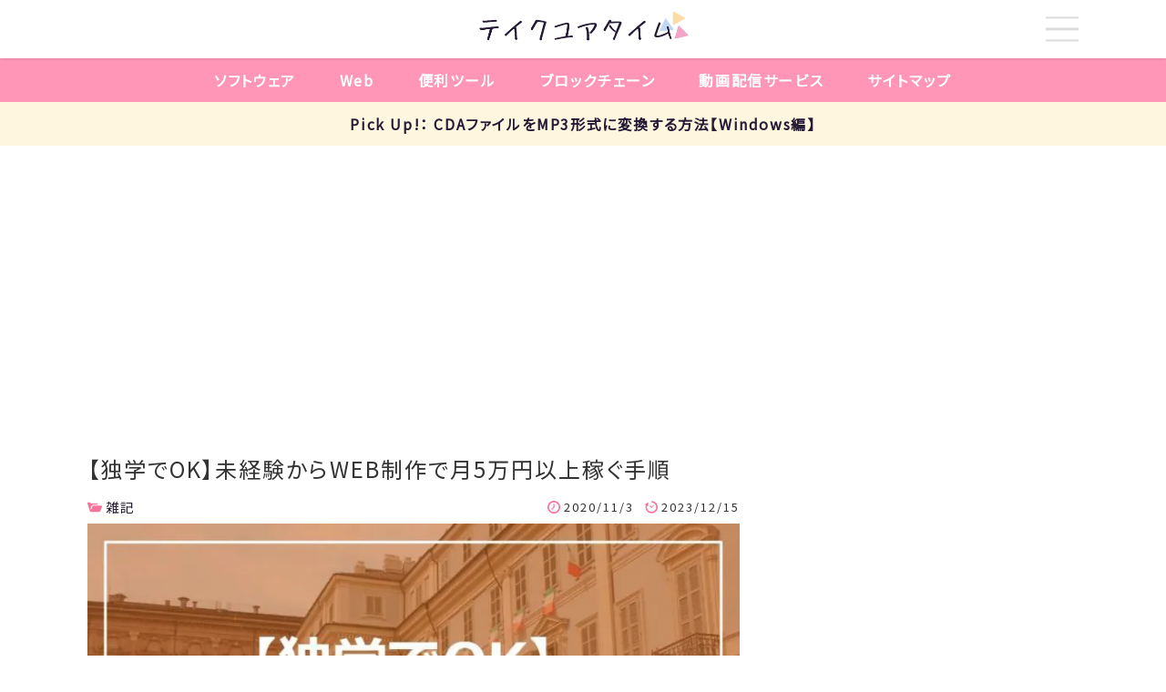

--- FILE ---
content_type: text/html; charset=UTF-8
request_url: https://hoshino-wp.com/earn-web-production/
body_size: 20750
content:
<!DOCTYPE html>
<html dir="ltr" lang="ja"
	prefix="og: https://ogp.me/ns#" >

<head prefix="og: http://ogp.me/ns# fb: http://ogp.me/ns/fb# article: http://ogp.me/ns/article#">

  <!-- Google Tag Manager -->
  <script>(function(w,d,s,l,i){w[l]=w[l]||[];w[l].push({'gtm.start':
  new Date().getTime(),event:'gtm.js'});var f=d.getElementsByTagName(s)[0],
  j=d.createElement(s),dl=l!='dataLayer'?'&l='+l:'';j.async=true;j.src=
  'https://www.googletagmanager.com/gtm.js?id='+i+dl;f.parentNode.insertBefore(j,f);
  })(window,document,'script','dataLayer','GTM-KMFLZ6T');</script>
  <!-- End Google Tag Manager -->

  <meta charset="UTF-8">
  <meta name="viewport" content="width=device-width, initial-scale=1.0">
  <meta http-equiv="X-UA-Compatible" content="ie=edge">
  <meta name="format-detection" content="telephone=no, address=no, email=no">
  <link rel="alternate" type="application/rss+xml" title="RSSフィード" href="https://hoshino-wp.com/feed/">
  <!-- <meta name="theme-color" content="#ffffff"> -->

  

      <meta name="description" content="この記事は、未経験からWEB制作(コーディング)で、月5万円以上を稼ぐため手順について書いてます。 がっつり稼ぐというよりは、副業やフリーランスになるための準備レベルまでの内容だと思ってください。 ポイントは以下の通りで [&hellip;]">
  
  <!-- cache -->
  <!-- <meta http-equiv="pragma" content="no-cache">
  <meta http-equiv="cache-control" content="no-cache, no-store">
  <meta name="expires" content="0"> -->

  <!-- icon -->
  <link rel="icon" href="https://hoshino-wp.com/wp-content/themes/take-your-time/assets/img/common/favicon.ico">
  <link rel="apple-touch-icon-precomposed" href="https://hoshino-wp.com/wp-content/themes/take-your-time/assets/img/common/apple-touch-icon.png">

  <!-- RSS -->
  <!-- <link rel="alternate" type="application/rss+xml" title="" href=""> -->

  <!-- preload -->
  <link rel="preload" as="image" href="https://hoshino-wp.com/wp-content/themes/take-your-time/assets/img/common/loader-bg.png">
  <link rel="preload" as="image" href="https://hoshino-wp.com/wp-content/themes/take-your-time/assets/img/common/loading.png">



  
		<!-- All in One SEO 4.3.7 - aioseo.com -->
		<title>【独学でOK】未経験からWEB制作で月5万円以上稼ぐ手順</title>
		<meta name="robots" content="max-snippet:-1, max-image-preview:large, max-video-preview:-1" />
		<meta name="google-site-verification" content="ZqeiCIuKud34eWoo5K-I2bEq8s8bUFBHWKlXgDEbahM" />
		<meta name="msvalidate.01" content="C02F457DFDE5BB8A98D5660F08863787" />
		<link rel="canonical" href="https://hoshino-wp.com/earn-web-production/" />
		<meta name="generator" content="All in One SEO (AIOSEO) 4.3.7" />
		<meta property="og:locale" content="ja_JP" />
		<meta property="og:site_name" content="テイクユアタイム" />
		<meta property="og:type" content="article" />
		<meta property="og:title" content="【独学でOK】未経験からWEB制作で月5万円以上稼ぐ手順" />
		<meta property="og:url" content="https://hoshino-wp.com/earn-web-production/" />
		<meta property="og:image" content="https://hoshino-wp.com/wp-content/uploads/2020/11/earn-web-production.jpg" />
		<meta property="og:image:secure_url" content="https://hoshino-wp.com/wp-content/uploads/2020/11/earn-web-production.jpg" />
		<meta property="og:image:width" content="949" />
		<meta property="og:image:height" content="613" />
		<meta property="article:published_time" content="2020-11-03T08:24:36+00:00" />
		<meta property="article:modified_time" content="2023-12-14T15:33:42+00:00" />
		<meta name="twitter:card" content="summary" />
		<meta name="twitter:site" content="@hoshino_wp" />
		<meta name="twitter:title" content="【独学でOK】未経験からWEB制作で月5万円以上稼ぐ手順" />
		<meta name="twitter:creator" content="@hoshino_wp" />
		<meta name="twitter:image" content="https://hoshino-wp.com/wp-content/uploads/2020/11/earn-web-production.jpg" />
		<meta name="google" content="nositelinkssearchbox" />
		<script type="application/ld+json" class="aioseo-schema">
			{"@context":"https:\/\/schema.org","@graph":[{"@type":"Article","@id":"https:\/\/hoshino-wp.com\/earn-web-production\/#article","name":"\u3010\u72ec\u5b66\u3067OK\u3011\u672a\u7d4c\u9a13\u304b\u3089WEB\u5236\u4f5c\u3067\u67085\u4e07\u5186\u4ee5\u4e0a\u7a3c\u3050\u624b\u9806","headline":"\u3010\u72ec\u5b66\u3067OK\u3011\u672a\u7d4c\u9a13\u304b\u3089WEB\u5236\u4f5c\u3067\u67085\u4e07\u5186\u4ee5\u4e0a\u7a3c\u3050\u624b\u9806","author":{"@id":"https:\/\/hoshino-wp.com\/author\/yukkuri\/#author"},"publisher":{"@id":"https:\/\/hoshino-wp.com\/#person"},"image":{"@type":"ImageObject","url":"https:\/\/hoshino-wp.com\/wp-content\/uploads\/2020\/11\/earn-web-production.jpg","width":949,"height":613},"datePublished":"2020-11-03T08:24:36+09:00","dateModified":"2023-12-14T15:33:42+09:00","inLanguage":"ja","mainEntityOfPage":{"@id":"https:\/\/hoshino-wp.com\/earn-web-production\/#webpage"},"isPartOf":{"@id":"https:\/\/hoshino-wp.com\/earn-web-production\/#webpage"},"articleSection":"\u96d1\u8a18, \u30d5\u30ea\u30fc\u30e9\u30f3\u30b9"},{"@type":"BreadcrumbList","@id":"https:\/\/hoshino-wp.com\/earn-web-production\/#breadcrumblist","itemListElement":[{"@type":"ListItem","@id":"https:\/\/hoshino-wp.com\/#listItem","position":1,"item":{"@type":"WebPage","@id":"https:\/\/hoshino-wp.com\/","name":"\u30db\u30fc\u30e0","description":"WEB\u5236\u4f5c\u3084WEB\u7cfb\u306e\u8a18\u4e8b\u3092\u66f8\u3044\u3066\u3044\u307e\u3059\u3002\u5f53\u30d6\u30ed\u30b0\u3067\u306fWEB\u5236\u4f5c\u306b\u5f79\u7acb\u3064\u60c5\u5831\u3092\u4e2d\u5fc3\u306b\u3086\u3063\u304f\u308a\u3068\u6c17\u307e\u3050\u308c\u306b\u66f8\u3044\u3066\u307e\u3059\u3002\u4eca\u306e\u3068\u3053Adobe\u3084\u30d5\u30ea\u30fc\u30e9\u30f3\u30b9\u306b\u95a2\u3059\u308b\u8a18\u4e8b\u304c\u591a\u3081\u3067\u3059\u3002","url":"https:\/\/hoshino-wp.com\/"},"nextItem":"https:\/\/hoshino-wp.com\/earn-web-production\/#listItem"},{"@type":"ListItem","@id":"https:\/\/hoshino-wp.com\/earn-web-production\/#listItem","position":2,"item":{"@type":"WebPage","@id":"https:\/\/hoshino-wp.com\/earn-web-production\/","name":"\u3010\u72ec\u5b66\u3067OK\u3011\u672a\u7d4c\u9a13\u304b\u3089WEB\u5236\u4f5c\u3067\u67085\u4e07\u5186\u4ee5\u4e0a\u7a3c\u3050\u624b\u9806","url":"https:\/\/hoshino-wp.com\/earn-web-production\/"},"previousItem":"https:\/\/hoshino-wp.com\/#listItem"}]},{"@type":"Person","@id":"https:\/\/hoshino-wp.com\/#person","name":"Hoshino","image":{"@type":"ImageObject","@id":"https:\/\/hoshino-wp.com\/earn-web-production\/#personImage","url":"https:\/\/secure.gravatar.com\/avatar\/c572fac4b90b99e40ebdcc9961b005f9?s=96&d=mm&r=g","width":96,"height":96,"caption":"Hoshino"},"sameAs":["@hoshino_wp"]},{"@type":"Person","@id":"https:\/\/hoshino-wp.com\/author\/yukkuri\/#author","url":"https:\/\/hoshino-wp.com\/author\/yukkuri\/","name":"Hoshino","image":{"@type":"ImageObject","@id":"https:\/\/hoshino-wp.com\/earn-web-production\/#authorImage","url":"https:\/\/secure.gravatar.com\/avatar\/c572fac4b90b99e40ebdcc9961b005f9?s=96&d=mm&r=g","width":96,"height":96,"caption":"Hoshino"},"sameAs":["@hoshino_wp"]},{"@type":"WebPage","@id":"https:\/\/hoshino-wp.com\/earn-web-production\/#webpage","url":"https:\/\/hoshino-wp.com\/earn-web-production\/","name":"\u3010\u72ec\u5b66\u3067OK\u3011\u672a\u7d4c\u9a13\u304b\u3089WEB\u5236\u4f5c\u3067\u67085\u4e07\u5186\u4ee5\u4e0a\u7a3c\u3050\u624b\u9806","inLanguage":"ja","isPartOf":{"@id":"https:\/\/hoshino-wp.com\/#website"},"breadcrumb":{"@id":"https:\/\/hoshino-wp.com\/earn-web-production\/#breadcrumblist"},"author":{"@id":"https:\/\/hoshino-wp.com\/author\/yukkuri\/#author"},"creator":{"@id":"https:\/\/hoshino-wp.com\/author\/yukkuri\/#author"},"image":{"@type":"ImageObject","url":"https:\/\/hoshino-wp.com\/wp-content\/uploads\/2020\/11\/earn-web-production.jpg","@id":"https:\/\/hoshino-wp.com\/#mainImage","width":949,"height":613},"primaryImageOfPage":{"@id":"https:\/\/hoshino-wp.com\/earn-web-production\/#mainImage"},"datePublished":"2020-11-03T08:24:36+09:00","dateModified":"2023-12-14T15:33:42+09:00"},{"@type":"WebSite","@id":"https:\/\/hoshino-wp.com\/#website","url":"https:\/\/hoshino-wp.com\/","name":"\u30c6\u30a4\u30af\u30e6\u30a2\u30bf\u30a4\u30e0","description":"WEB\u5236\u4f5c\u3084WEB\u7cfb\u306e\u8a18\u4e8b\u3092\u66f8\u3044\u3066\u3044\u307e\u3059\u3002\u5f53\u30d6\u30ed\u30b0\u3067\u306fWEB\u5236\u4f5c\u306b\u5f79\u7acb\u3064\u60c5\u5831\u3092\u4e2d\u5fc3\u306b\u3086\u3063\u304f\u308a\u3068\u6c17\u307e\u3050\u308c\u306b\u66f8\u3044\u3066\u307e\u3059\u3002\u4eca\u306e\u3068\u3053Adobe\u3084\u30d5\u30ea\u30fc\u30e9\u30f3\u30b9\u306b\u95a2\u3059\u308b\u8a18\u4e8b\u304c\u591a\u3081\u3067\u3059\u3002","inLanguage":"ja","publisher":{"@id":"https:\/\/hoshino-wp.com\/#person"}}]}
		</script>
		<script type="text/javascript" >
			window.ga=window.ga||function(){(ga.q=ga.q||[]).push(arguments)};ga.l=+new Date;
			ga('create', "UA-136750545-2", 'auto');
			ga('send', 'pageview');
		</script>
		<script async src="https://www.google-analytics.com/analytics.js"></script>
		<!-- All in One SEO -->

<link rel='dns-prefetch' href='//www.googletagmanager.com' />
<link rel='stylesheet' id='wp-block-library-css' href='https://hoshino-wp.com/wp-includes/css/dist/block-library/style.min.css?ver=6.4.7' type='text/css' media='all' />
<style id='classic-theme-styles-inline-css' type='text/css'>
/*! This file is auto-generated */
.wp-block-button__link{color:#fff;background-color:#32373c;border-radius:9999px;box-shadow:none;text-decoration:none;padding:calc(.667em + 2px) calc(1.333em + 2px);font-size:1.125em}.wp-block-file__button{background:#32373c;color:#fff;text-decoration:none}
</style>
<style id='global-styles-inline-css' type='text/css'>
body{--wp--preset--color--black: #000000;--wp--preset--color--cyan-bluish-gray: #abb8c3;--wp--preset--color--white: #ffffff;--wp--preset--color--pale-pink: #f78da7;--wp--preset--color--vivid-red: #cf2e2e;--wp--preset--color--luminous-vivid-orange: #ff6900;--wp--preset--color--luminous-vivid-amber: #fcb900;--wp--preset--color--light-green-cyan: #7bdcb5;--wp--preset--color--vivid-green-cyan: #00d084;--wp--preset--color--pale-cyan-blue: #8ed1fc;--wp--preset--color--vivid-cyan-blue: #0693e3;--wp--preset--color--vivid-purple: #9b51e0;--wp--preset--gradient--vivid-cyan-blue-to-vivid-purple: linear-gradient(135deg,rgba(6,147,227,1) 0%,rgb(155,81,224) 100%);--wp--preset--gradient--light-green-cyan-to-vivid-green-cyan: linear-gradient(135deg,rgb(122,220,180) 0%,rgb(0,208,130) 100%);--wp--preset--gradient--luminous-vivid-amber-to-luminous-vivid-orange: linear-gradient(135deg,rgba(252,185,0,1) 0%,rgba(255,105,0,1) 100%);--wp--preset--gradient--luminous-vivid-orange-to-vivid-red: linear-gradient(135deg,rgba(255,105,0,1) 0%,rgb(207,46,46) 100%);--wp--preset--gradient--very-light-gray-to-cyan-bluish-gray: linear-gradient(135deg,rgb(238,238,238) 0%,rgb(169,184,195) 100%);--wp--preset--gradient--cool-to-warm-spectrum: linear-gradient(135deg,rgb(74,234,220) 0%,rgb(151,120,209) 20%,rgb(207,42,186) 40%,rgb(238,44,130) 60%,rgb(251,105,98) 80%,rgb(254,248,76) 100%);--wp--preset--gradient--blush-light-purple: linear-gradient(135deg,rgb(255,206,236) 0%,rgb(152,150,240) 100%);--wp--preset--gradient--blush-bordeaux: linear-gradient(135deg,rgb(254,205,165) 0%,rgb(254,45,45) 50%,rgb(107,0,62) 100%);--wp--preset--gradient--luminous-dusk: linear-gradient(135deg,rgb(255,203,112) 0%,rgb(199,81,192) 50%,rgb(65,88,208) 100%);--wp--preset--gradient--pale-ocean: linear-gradient(135deg,rgb(255,245,203) 0%,rgb(182,227,212) 50%,rgb(51,167,181) 100%);--wp--preset--gradient--electric-grass: linear-gradient(135deg,rgb(202,248,128) 0%,rgb(113,206,126) 100%);--wp--preset--gradient--midnight: linear-gradient(135deg,rgb(2,3,129) 0%,rgb(40,116,252) 100%);--wp--preset--font-size--small: 13px;--wp--preset--font-size--medium: 20px;--wp--preset--font-size--large: 36px;--wp--preset--font-size--x-large: 42px;--wp--preset--spacing--20: 0.44rem;--wp--preset--spacing--30: 0.67rem;--wp--preset--spacing--40: 1rem;--wp--preset--spacing--50: 1.5rem;--wp--preset--spacing--60: 2.25rem;--wp--preset--spacing--70: 3.38rem;--wp--preset--spacing--80: 5.06rem;--wp--preset--shadow--natural: 6px 6px 9px rgba(0, 0, 0, 0.2);--wp--preset--shadow--deep: 12px 12px 50px rgba(0, 0, 0, 0.4);--wp--preset--shadow--sharp: 6px 6px 0px rgba(0, 0, 0, 0.2);--wp--preset--shadow--outlined: 6px 6px 0px -3px rgba(255, 255, 255, 1), 6px 6px rgba(0, 0, 0, 1);--wp--preset--shadow--crisp: 6px 6px 0px rgba(0, 0, 0, 1);}:where(.is-layout-flex){gap: 0.5em;}:where(.is-layout-grid){gap: 0.5em;}body .is-layout-flow > .alignleft{float: left;margin-inline-start: 0;margin-inline-end: 2em;}body .is-layout-flow > .alignright{float: right;margin-inline-start: 2em;margin-inline-end: 0;}body .is-layout-flow > .aligncenter{margin-left: auto !important;margin-right: auto !important;}body .is-layout-constrained > .alignleft{float: left;margin-inline-start: 0;margin-inline-end: 2em;}body .is-layout-constrained > .alignright{float: right;margin-inline-start: 2em;margin-inline-end: 0;}body .is-layout-constrained > .aligncenter{margin-left: auto !important;margin-right: auto !important;}body .is-layout-constrained > :where(:not(.alignleft):not(.alignright):not(.alignfull)){max-width: var(--wp--style--global--content-size);margin-left: auto !important;margin-right: auto !important;}body .is-layout-constrained > .alignwide{max-width: var(--wp--style--global--wide-size);}body .is-layout-flex{display: flex;}body .is-layout-flex{flex-wrap: wrap;align-items: center;}body .is-layout-flex > *{margin: 0;}body .is-layout-grid{display: grid;}body .is-layout-grid > *{margin: 0;}:where(.wp-block-columns.is-layout-flex){gap: 2em;}:where(.wp-block-columns.is-layout-grid){gap: 2em;}:where(.wp-block-post-template.is-layout-flex){gap: 1.25em;}:where(.wp-block-post-template.is-layout-grid){gap: 1.25em;}.has-black-color{color: var(--wp--preset--color--black) !important;}.has-cyan-bluish-gray-color{color: var(--wp--preset--color--cyan-bluish-gray) !important;}.has-white-color{color: var(--wp--preset--color--white) !important;}.has-pale-pink-color{color: var(--wp--preset--color--pale-pink) !important;}.has-vivid-red-color{color: var(--wp--preset--color--vivid-red) !important;}.has-luminous-vivid-orange-color{color: var(--wp--preset--color--luminous-vivid-orange) !important;}.has-luminous-vivid-amber-color{color: var(--wp--preset--color--luminous-vivid-amber) !important;}.has-light-green-cyan-color{color: var(--wp--preset--color--light-green-cyan) !important;}.has-vivid-green-cyan-color{color: var(--wp--preset--color--vivid-green-cyan) !important;}.has-pale-cyan-blue-color{color: var(--wp--preset--color--pale-cyan-blue) !important;}.has-vivid-cyan-blue-color{color: var(--wp--preset--color--vivid-cyan-blue) !important;}.has-vivid-purple-color{color: var(--wp--preset--color--vivid-purple) !important;}.has-black-background-color{background-color: var(--wp--preset--color--black) !important;}.has-cyan-bluish-gray-background-color{background-color: var(--wp--preset--color--cyan-bluish-gray) !important;}.has-white-background-color{background-color: var(--wp--preset--color--white) !important;}.has-pale-pink-background-color{background-color: var(--wp--preset--color--pale-pink) !important;}.has-vivid-red-background-color{background-color: var(--wp--preset--color--vivid-red) !important;}.has-luminous-vivid-orange-background-color{background-color: var(--wp--preset--color--luminous-vivid-orange) !important;}.has-luminous-vivid-amber-background-color{background-color: var(--wp--preset--color--luminous-vivid-amber) !important;}.has-light-green-cyan-background-color{background-color: var(--wp--preset--color--light-green-cyan) !important;}.has-vivid-green-cyan-background-color{background-color: var(--wp--preset--color--vivid-green-cyan) !important;}.has-pale-cyan-blue-background-color{background-color: var(--wp--preset--color--pale-cyan-blue) !important;}.has-vivid-cyan-blue-background-color{background-color: var(--wp--preset--color--vivid-cyan-blue) !important;}.has-vivid-purple-background-color{background-color: var(--wp--preset--color--vivid-purple) !important;}.has-black-border-color{border-color: var(--wp--preset--color--black) !important;}.has-cyan-bluish-gray-border-color{border-color: var(--wp--preset--color--cyan-bluish-gray) !important;}.has-white-border-color{border-color: var(--wp--preset--color--white) !important;}.has-pale-pink-border-color{border-color: var(--wp--preset--color--pale-pink) !important;}.has-vivid-red-border-color{border-color: var(--wp--preset--color--vivid-red) !important;}.has-luminous-vivid-orange-border-color{border-color: var(--wp--preset--color--luminous-vivid-orange) !important;}.has-luminous-vivid-amber-border-color{border-color: var(--wp--preset--color--luminous-vivid-amber) !important;}.has-light-green-cyan-border-color{border-color: var(--wp--preset--color--light-green-cyan) !important;}.has-vivid-green-cyan-border-color{border-color: var(--wp--preset--color--vivid-green-cyan) !important;}.has-pale-cyan-blue-border-color{border-color: var(--wp--preset--color--pale-cyan-blue) !important;}.has-vivid-cyan-blue-border-color{border-color: var(--wp--preset--color--vivid-cyan-blue) !important;}.has-vivid-purple-border-color{border-color: var(--wp--preset--color--vivid-purple) !important;}.has-vivid-cyan-blue-to-vivid-purple-gradient-background{background: var(--wp--preset--gradient--vivid-cyan-blue-to-vivid-purple) !important;}.has-light-green-cyan-to-vivid-green-cyan-gradient-background{background: var(--wp--preset--gradient--light-green-cyan-to-vivid-green-cyan) !important;}.has-luminous-vivid-amber-to-luminous-vivid-orange-gradient-background{background: var(--wp--preset--gradient--luminous-vivid-amber-to-luminous-vivid-orange) !important;}.has-luminous-vivid-orange-to-vivid-red-gradient-background{background: var(--wp--preset--gradient--luminous-vivid-orange-to-vivid-red) !important;}.has-very-light-gray-to-cyan-bluish-gray-gradient-background{background: var(--wp--preset--gradient--very-light-gray-to-cyan-bluish-gray) !important;}.has-cool-to-warm-spectrum-gradient-background{background: var(--wp--preset--gradient--cool-to-warm-spectrum) !important;}.has-blush-light-purple-gradient-background{background: var(--wp--preset--gradient--blush-light-purple) !important;}.has-blush-bordeaux-gradient-background{background: var(--wp--preset--gradient--blush-bordeaux) !important;}.has-luminous-dusk-gradient-background{background: var(--wp--preset--gradient--luminous-dusk) !important;}.has-pale-ocean-gradient-background{background: var(--wp--preset--gradient--pale-ocean) !important;}.has-electric-grass-gradient-background{background: var(--wp--preset--gradient--electric-grass) !important;}.has-midnight-gradient-background{background: var(--wp--preset--gradient--midnight) !important;}.has-small-font-size{font-size: var(--wp--preset--font-size--small) !important;}.has-medium-font-size{font-size: var(--wp--preset--font-size--medium) !important;}.has-large-font-size{font-size: var(--wp--preset--font-size--large) !important;}.has-x-large-font-size{font-size: var(--wp--preset--font-size--x-large) !important;}
.wp-block-navigation a:where(:not(.wp-element-button)){color: inherit;}
:where(.wp-block-post-template.is-layout-flex){gap: 1.25em;}:where(.wp-block-post-template.is-layout-grid){gap: 1.25em;}
:where(.wp-block-columns.is-layout-flex){gap: 2em;}:where(.wp-block-columns.is-layout-grid){gap: 2em;}
.wp-block-pullquote{font-size: 1.5em;line-height: 1.6;}
</style>
<link rel='stylesheet' id='swiper_css-css' href='https://hoshino-wp.com/wp-content/themes/take-your-time/assets/css/vendors/swiper-bundle.min.css?ver=6.4.7' type='text/css' media='all' />
<link rel='stylesheet' id='style_css-css' href='https://hoshino-wp.com/wp-content/themes/take-your-time/assets/css/style.min.css?ver=6.4.7' type='text/css' media='all' />
<link rel='stylesheet' id='hcb-style-css' href='https://hoshino-wp.com/wp-content/plugins/highlighting-code-block/build/css/hcb--dark.css?ver=1.7.0' type='text/css' media='all' />
<style id='hcb-style-inline-css' type='text/css'>
:root{--hcb-font-size: 16px}:root{--hcb-font-size--mobile: 14px}:root{--hcb-font-family:Menlo, Consolas, "Hiragino Kaku Gothic ProN", "Hiragino Sans", Meiryo, sans-serif;}
</style>
<link rel="https://api.w.org/" href="https://hoshino-wp.com/wp-json/" /><link rel="alternate" type="application/json" href="https://hoshino-wp.com/wp-json/wp/v2/posts/2424" /><link rel='shortlink' href='https://hoshino-wp.com/?p=2424' />
<link rel="alternate" type="application/json+oembed" href="https://hoshino-wp.com/wp-json/oembed/1.0/embed?url=https%3A%2F%2Fhoshino-wp.com%2Fearn-web-production%2F" />
<link rel="alternate" type="text/xml+oembed" href="https://hoshino-wp.com/wp-json/oembed/1.0/embed?url=https%3A%2F%2Fhoshino-wp.com%2Fearn-web-production%2F&#038;format=xml" />
<meta name="generator" content="Site Kit by Google 1.162.1" /><noscript><style>.lazyload[data-src]{display:none !important;}</style></noscript><style>.lazyload{background-image:none !important;}.lazyload:before{background-image:none !important;}</style>		<style type="text/css" id="wp-custom-css">
			/* テーマ未更新 */
div.easyLink-box {
	margin-top:0;
	margin-bottom: 3.6rem !important;
}

.aspContent br {
	display: none;
}

body {
	word-wrap: break-word;
}

figcaption a {
	text-decoration:underline !important;
	color: #38aff0 !important;
}

input[name=post_password] {
	border: 2px solid #ff96b8;
}

.post-password-form label {
}

.post-password-form input[type=submit] {
	width: 20rem;
	background: #ff96b8;
	color: #fff;
	padding: 0.6rem;
	margin-top: 2rem;
	cursor:pointer;
}		</style>
		</head>

<body class="post-template-default single single-post postid-2424 single-format-standard">

  <!-- Google Tag Manager (noscript) -->
  <noscript><iframe src="https://www.googletagmanager.com/ns.html?id=GTM-KMFLZ6T"
  height="0" width="0" style="display:none;visibility:hidden"></iframe></noscript>
  <!-- End Google Tag Manager (noscript) -->

      <div id="pageTransition" class="bl_pageTransition"></div>
  
  <div id="globalContainer" class="ly_globalContainer">

    <header id="header" class="ly_header" itemscope="itemscope" itemtype="https://schema.org/WPHeader">
      <div id="headerContainer" class="ly_headerContainer">
        <div class="ly_headerContainer_inner">
          <div class="ly_headerUnit">
            <div class="el_headerLogo">
              <a class="el_headerLogo_link" href="https://hoshino-wp.com/">
                <img src="[data-uri]" alt="テイクユアタイム" data-src="https://hoshino-wp.com/wp-content/themes/take-your-time/assets/img/common/logo_black.png" decoding="async" class="lazyload" data-eio-rwidth="486" data-eio-rheight="91"><noscript><img src="https://hoshino-wp.com/wp-content/themes/take-your-time/assets/img/common/logo_black.png" alt="テイクユアタイム" data-eio="l"></noscript>
              </a>
            </div>
          </div>
          <div class="el_drawerBtn">
            <span></span>
            <span></span>
            <span></span>
          </div>
        </div>
      </div><!-- /.ly_headerContainer -->

      <div class="ly_headerNav">
        <div class="ly_headerNav_inner">
          <nav class="bl_headerNav">

            <ul id="menu-header" class="bl_headerNav_list"><li id="menu-item-4478" class="menu-item menu-item-type-taxonomy menu-item-object-category menu-item-4478"><a href="https://hoshino-wp.com/category/software/">ソフトウェア</a></li>
<li id="menu-item-4479" class="menu-item menu-item-type-taxonomy menu-item-object-category menu-item-4479"><a href="https://hoshino-wp.com/category/website/">Web</a></li>
<li id="menu-item-4482" class="menu-item menu-item-type-taxonomy menu-item-object-post_tag menu-item-4482"><a href="https://hoshino-wp.com/tag/tool/">便利ツール</a></li>
<li id="menu-item-4481" class="menu-item menu-item-type-taxonomy menu-item-object-category menu-item-4481"><a href="https://hoshino-wp.com/category/blockchain/">ブロックチェーン</a></li>
<li id="menu-item-4480" class="menu-item menu-item-type-taxonomy menu-item-object-category menu-item-4480"><a href="https://hoshino-wp.com/category/vod/">動画配信サービス</a></li>
<li id="menu-item-4483" class="menu-item menu-item-type-post_type menu-item-object-page menu-item-4483"><a href="https://hoshino-wp.com/sitemap/">サイトマップ</a></li>
</ul>          </nav>
        </div>
      </div><!-- /.ly_headerNav -->

      <div class="ly_header_news">
        <a id="headerNews"  class="el_header_newsTxt" href=""></a>
      </div><!-- /.ly_header_news -->
    </header><!-- /.ly_header -->

    <div id="drawer" class="ly_drawer">
      <div class="ly_drawer_inner">

        <div class="ly_drawerContainer">

          <nav class="bl_drawerNav">

            <div class="menu-drawer-container"><ul id="menu-drawer" class="bl_drawerNav"><li id="menu-item-4484" class="menu-item menu-item-type-post_type menu-item-object-page menu-item-home menu-item-4484"><a href="https://hoshino-wp.com/">トップページ</a></li>
<li id="menu-item-4487" class="menu-item menu-item-type-post_type menu-item-object-page menu-item-4487"><a href="https://hoshino-wp.com/about/">当サイトについて</a></li>
<li id="menu-item-4488" class="menu-item menu-item-type-post_type menu-item-object-page menu-item-4488"><a href="https://hoshino-wp.com/posts-all/">新着記事</a></li>
<li id="menu-item-4486" class="menu-item menu-item-type-post_type menu-item-object-page menu-item-4486"><a href="https://hoshino-wp.com/sitemap/">サイトマップ</a></li>
<li id="menu-item-4485" class="menu-item menu-item-type-post_type menu-item-object-page menu-item-4485"><a href="https://hoshino-wp.com/contact/">お問い合わせ</a></li>
</ul></div>
          </nav><!-- /.bl_drawerNav -->

          <form method="get" class="bl_form" action="https://hoshino-wp.com/">
  <div class="el_searchForm">
    <input type="search" class="el_search el_search__radius" value="" placeholder="キーワードを入力" name="s" id="s">
    <input type="hidden" value="post" name="post_type" id="post_type">
    <button type="submit" class="el_searchBtn">検索</button>
  </div>
</form><!-- /.bl_form -->
        </div><!-- /.bl_drawerNav -->

        <div class="bl_slider">
          <div class="swiper-container">
            <div class="swiper-wrapper">

              
            <div class="swiper-slide">
              <a href="https://hoshino-wp.com/wordpress-conoha-wing/">
                <figure class="bl_card_imgWrapper">
                  <img width="400" height="224" src="[data-uri]" class="bl_card_img wp-post-image lazyload" alt="" itemprop="image" decoding="async" fetchpriority="high"   data-src="https://hoshino-wp.com/wp-content/uploads/2021/01/wordpress-conoha-wing-thumb-400x224.jpg" data-srcset="https://hoshino-wp.com/wp-content/uploads/2021/01/wordpress-conoha-wing-thumb-400x224.jpg 400w, https://hoshino-wp.com/wp-content/uploads/2021/01/wordpress-conoha-wing-thumb-900x503.jpg 900w, https://hoshino-wp.com/wp-content/uploads/2021/01/wordpress-conoha-wing-thumb-150x84.jpg 150w, https://hoshino-wp.com/wp-content/uploads/2021/01/wordpress-conoha-wing-thumb-768x429.jpg 768w, https://hoshino-wp.com/wp-content/uploads/2021/01/wordpress-conoha-wing-thumb.jpg 1336w" data-sizes="auto" data-eio-rwidth="400" data-eio-rheight="224" /><noscript><img width="400" height="224" src="https://hoshino-wp.com/wp-content/uploads/2021/01/wordpress-conoha-wing-thumb-400x224.jpg" class="bl_card_img wp-post-image" alt="" itemprop="image" decoding="async" fetchpriority="high" srcset="https://hoshino-wp.com/wp-content/uploads/2021/01/wordpress-conoha-wing-thumb-400x224.jpg 400w, https://hoshino-wp.com/wp-content/uploads/2021/01/wordpress-conoha-wing-thumb-900x503.jpg 900w, https://hoshino-wp.com/wp-content/uploads/2021/01/wordpress-conoha-wing-thumb-150x84.jpg 150w, https://hoshino-wp.com/wp-content/uploads/2021/01/wordpress-conoha-wing-thumb-768x429.jpg 768w, https://hoshino-wp.com/wp-content/uploads/2021/01/wordpress-conoha-wing-thumb.jpg 1336w" sizes="(max-width: 400px) 100vw, 400px" data-eio="l" /></noscript>                                      </figure>
                </a>
              </div>

              
            <div class="swiper-slide">
              <a href="https://hoshino-wp.com/freenance/">
                <figure class="bl_card_imgWrapper">
                  <img width="400" height="224" src="[data-uri]" class="bl_card_img wp-post-image lazyload" alt="" itemprop="image" decoding="async"   data-src="https://hoshino-wp.com/wp-content/uploads/2019/09/freenance-thumb-400x224.jpg" data-srcset="https://hoshino-wp.com/wp-content/uploads/2019/09/freenance-thumb-400x224.jpg 400w, https://hoshino-wp.com/wp-content/uploads/2019/09/freenance-thumb-900x503.jpg 900w, https://hoshino-wp.com/wp-content/uploads/2019/09/freenance-thumb-150x84.jpg 150w, https://hoshino-wp.com/wp-content/uploads/2019/09/freenance-thumb-768x429.jpg 768w, https://hoshino-wp.com/wp-content/uploads/2019/09/freenance-thumb.jpg 1336w" data-sizes="auto" data-eio-rwidth="400" data-eio-rheight="224" /><noscript><img width="400" height="224" src="https://hoshino-wp.com/wp-content/uploads/2019/09/freenance-thumb-400x224.jpg" class="bl_card_img wp-post-image" alt="" itemprop="image" decoding="async" srcset="https://hoshino-wp.com/wp-content/uploads/2019/09/freenance-thumb-400x224.jpg 400w, https://hoshino-wp.com/wp-content/uploads/2019/09/freenance-thumb-900x503.jpg 900w, https://hoshino-wp.com/wp-content/uploads/2019/09/freenance-thumb-150x84.jpg 150w, https://hoshino-wp.com/wp-content/uploads/2019/09/freenance-thumb-768x429.jpg 768w, https://hoshino-wp.com/wp-content/uploads/2019/09/freenance-thumb.jpg 1336w" sizes="(max-width: 400px) 100vw, 400px" data-eio="l" /></noscript>                                      </figure>
                </a>
              </div>

              
            <div class="swiper-slide">
              <a href="https://hoshino-wp.com/adobe-creative-cloud-deals/">
                <figure class="bl_card_imgWrapper">
                  <img width="400" height="224" src="[data-uri]" class="bl_card_img wp-post-image lazyload" alt="" itemprop="image" decoding="async"   data-src="https://hoshino-wp.com/wp-content/uploads/2020/02/adobe-creative-cloud-deals-thumb-400x224.jpg" data-srcset="https://hoshino-wp.com/wp-content/uploads/2020/02/adobe-creative-cloud-deals-thumb-400x224.jpg 400w, https://hoshino-wp.com/wp-content/uploads/2020/02/adobe-creative-cloud-deals-thumb-900x504.jpg 900w, https://hoshino-wp.com/wp-content/uploads/2020/02/adobe-creative-cloud-deals-thumb-150x84.jpg 150w, https://hoshino-wp.com/wp-content/uploads/2020/02/adobe-creative-cloud-deals-thumb-768x430.jpg 768w, https://hoshino-wp.com/wp-content/uploads/2020/02/adobe-creative-cloud-deals-thumb.jpg 1335w" data-sizes="auto" data-eio-rwidth="400" data-eio-rheight="224" /><noscript><img width="400" height="224" src="https://hoshino-wp.com/wp-content/uploads/2020/02/adobe-creative-cloud-deals-thumb-400x224.jpg" class="bl_card_img wp-post-image" alt="" itemprop="image" decoding="async" srcset="https://hoshino-wp.com/wp-content/uploads/2020/02/adobe-creative-cloud-deals-thumb-400x224.jpg 400w, https://hoshino-wp.com/wp-content/uploads/2020/02/adobe-creative-cloud-deals-thumb-900x504.jpg 900w, https://hoshino-wp.com/wp-content/uploads/2020/02/adobe-creative-cloud-deals-thumb-150x84.jpg 150w, https://hoshino-wp.com/wp-content/uploads/2020/02/adobe-creative-cloud-deals-thumb-768x430.jpg 768w, https://hoshino-wp.com/wp-content/uploads/2020/02/adobe-creative-cloud-deals-thumb.jpg 1335w" sizes="(max-width: 400px) 100vw, 400px" data-eio="l" /></noscript>                                      </figure>
                </a>
              </div>

              
            </div>
            <div class="swiper-pagination"></div>
          </div>
        </div><!-- /.bl_slider -->

      </div><!-- /.ly_drawer_inner -->
    </div><!-- /.ly_drawer -->

    <div class="ly_drawer_cover"></div><!-- /.ly_drawer_cover -->

<div id="container" class="ly_container ly_singlePage">

  <main class="ly_main">

    <article class="ly_sec ly_sec_article" itemscope itemtype="https://schema.org/Blog">
      <div class="ly_sec_article_inner" itemprop="blogPost" itemscope itemtype="https://schema.org/BlogPosting">

        <div class="bl_article">
          
            <div class="bl_article_header">
              <h1 itemprop="name headline">【独学でOK】未経験からWEB制作で月5万円以上稼ぐ手順</h1>
              <div class="bl_article_data">
                <div class="bl_article_cat"><a href="https://hoshino-wp.com/category/other/" rel="category tag">雑記</a></div>
                <div class="bl_article_date">
                                      <time class="release" datetime="2020-11-03" itemprop="datePublished">2020/11/3</time>
                    <time class="update" datetime="2023-12-15" itemprop="dateModified">2023/12/15</time>
                                  </div>
              </div>
              <figure class="bl_article_mv">
                <!-- <img src="[data-uri]" alt="" itemprop="image" data-src="http://./assets/img/thumb3.png" decoding="async" class="lazyload"><noscript><img src="./assets/img/thumb3.png" alt="" itemprop="image" data-eio="l"></noscript> -->

                <img width="900" height="581" src="[data-uri]" class="image-responsive wp-post-image lazyload" alt="" itemprop="image" decoding="async"   data-src="https://hoshino-wp.com/wp-content/uploads/2020/11/earn-web-production-900x581.jpg" data-srcset="https://hoshino-wp.com/wp-content/uploads/2020/11/earn-web-production-900x581.jpg 900w, https://hoshino-wp.com/wp-content/uploads/2020/11/earn-web-production-400x258.jpg 400w, https://hoshino-wp.com/wp-content/uploads/2020/11/earn-web-production-150x97.jpg 150w, https://hoshino-wp.com/wp-content/uploads/2020/11/earn-web-production-768x496.jpg 768w, https://hoshino-wp.com/wp-content/uploads/2020/11/earn-web-production.jpg 949w" data-sizes="auto" data-eio-rwidth="900" data-eio-rheight="581" /><noscript><img width="900" height="581" src="https://hoshino-wp.com/wp-content/uploads/2020/11/earn-web-production-900x581.jpg" class="image-responsive wp-post-image" alt="" itemprop="image" decoding="async" srcset="https://hoshino-wp.com/wp-content/uploads/2020/11/earn-web-production-900x581.jpg 900w, https://hoshino-wp.com/wp-content/uploads/2020/11/earn-web-production-400x258.jpg 400w, https://hoshino-wp.com/wp-content/uploads/2020/11/earn-web-production-150x97.jpg 150w, https://hoshino-wp.com/wp-content/uploads/2020/11/earn-web-production-768x496.jpg 768w, https://hoshino-wp.com/wp-content/uploads/2020/11/earn-web-production.jpg 949w" sizes="(max-width: 900px) 100vw, 900px" data-eio="l" /></noscript>                              </figure>
            </div>

            <div class="bl_article_body" itemprop="articleBody">
              
<p>この記事は、未経験からWEB制作(コーディング)で、月5万円以上を稼ぐため手順について書いてます。</p>



<p>がっつり稼ぐというよりは、副業やフリーランスになるための準備レベルまでの内容だと思ってください。</p>



<p>ポイントは以下の通りです。</p>



<ul class="ul-box"><li>私の体験を元にしている</li><li>スクールや高額なサロンに入らなくでも大丈夫</li><li>他ではあまり解説されていない内容あり</li></ul>



<p>フリーランスを目指している人も、副業で稼ぎを増やしたいという人も、実際に稼げるようになるまでの道筋がわからないと不安かと思います。</p>



<p>ネット上にはたくさんの人が情報を発信してくれていますが、人それぞれ、やり方が合う合わないがあると思うので、僕も書いてみることにしました。</p>



<p>参考になると嬉しいです。</p>



<div id="block-3" class="widget-above-toc widget_block"><div class="hp_mb36">
<script async="" src="https://pagead2.googlesyndication.com/pagead/js/adsbygoogle.js?client=ca-pub-7696188775743962" crossorigin="anonymous"></script><br>
<!-- TYT - 目次上 --><br>
<ins class="adsbygoogle" style="display:block" data-ad-client="ca-pub-7696188775743962" data-ad-slot="5045517008" data-ad-format="auto" data-full-width-responsive="true"></ins><br>
<script><br />
     (adsbygoogle = window.adsbygoogle || []).push({});<br />
</script>
</div></div><div id="toc_container" class="no_bullets"><p class="toc_title">Contents</p><ul class="toc_list"><li><a href="#WEB5"><span class="toc_number toc_depth_1">1</span> 未経験からWEB制作で月5万円以上稼ぐための手順</a></li><li><a href="#i"><span class="toc_number toc_depth_1">2</span> コーディングに必要な準備をする</a></li><li><a href="#i-2"><span class="toc_number toc_depth_1">3</span> 初心者向けの学習サービスを利用する</a></li><li><a href="#i-3"><span class="toc_number toc_depth_1">4</span> 模写やカンプからコーディングする</a></li><li><a href="#i-4"><span class="toc_number toc_depth_1">5</span> 案件を獲得する</a></li><li><a href="#WEB"><span class="toc_number toc_depth_1">6</span> WEB制作に役立つ情報集</a></li></ul></div>
<h2 class="wp-block-heading"><span id="WEB5">未経験からWEB制作で月5万円以上稼ぐための手順</span></h2>



<p>それではさっそくWEB制作で月5万円以上稼ぐため手順を見ていきましょう。</p>



<ul class="ul-box"><li>コーディングに必要な準備をす</li><li>初心者向けの学習サービスを利用する</li><li>模写やカンプからコーディングする</li><li>案件を獲得する</li></ul>



<p>という感じです。</p>



<p>まったくの未経験から、実際にコーディングがでいるようになって、案件を獲得できるようになるまでを書いてます。</p>



<script async src="https://pagead2.googlesyndication.com/pagead/js/adsbygoogle.js?client=ca-pub-7696188775743962"
     crossorigin="anonymous"></script>
<ins class="adsbygoogle"
     style="display:block; text-align:center;"
     data-ad-layout="in-article"
     data-ad-format="fluid"
     data-ad-client="ca-pub-7696188775743962"
     data-ad-slot="2297415809"></ins>
<script>
     (adsbygoogle = window.adsbygoogle || []).push({});
</script><h2 class="wp-block-heading"><span id="i">コーディングに必要な準備をする</span></h2>



<p>まずはコーディングに必要なツールを準備しましょう。</p>



<ul class="ul-box"><li>パソコン</li><li>ブラウザ（GoogleChrome）</li><li>テキストエディター（Visual Studio Code）</li></ul>



<p>必要なツーツは上の３つです。</p>



<h3 class="wp-block-heading">パソコン</h3>



<p>現在、使用しているPCがあれば、新しいPCを買う必要はありません。</p>



<p>大規模なプログラミングや動画編集をするとかであれば、ある程度スペックを意識しなければいけませんが、初心者向けの学習サイトでコーディングの勉強をする程度であれば問題なく動作すると思います。</p>



<p>新しくPCを買う場合は、「動画編集もやりたい」とか、目的が明確になってきてから、電気屋さんで”やりたいこと”を伝えてそれに見合うスペックのPCを組んでもらうのがよいです。</p>



<p>ちなみにWEB制作者にはMacを使っている人が多いですが、僕はWindowsで全然困ってません。</p>



<h3 class="wp-block-heading">ブラウザ（Google Chrome）</h3>



<p>WindowsならInternet ExplorerとMicrosoft Edgeというブラウザが、MacならSafariというブラウザが最初から入ってますが、 Google Chrome をインストールしましょう。</p>



<p>理由は、Google Chromeのシェア率が70%以上と、他のブラウザよりもダントツで多いからです。</p>



<p>また、ブラウザも、サイトの情報を調べる&#8221;検証ツール&#8221;がありますが、Google Chromeが圧倒的に使いやすいです。</p>



<p>Google Chromeのインストールは<a href="https://www.google.com/intl/ja/chrome/" target="_blank" rel="noreferrer noopener">こちら</a>からどうぞ。</p>



<h3 class="wp-block-heading">テキストエディター（Visual Studio Code）</h3>



<p>テキストエディターとは、テキストファイルを作成するためのソフトウェアです。</p>



<p>windowsの「メモ帳」とかもテキストエディターですが、ここではVisual Studio Codeを紹介します。</p>



<p>Visual Studio Codeは通称VSCodeいって、WEB制作者に人気のエディターです。</p>



<p>初心者向けの学習サイトや動画教材でもVSCodeを使っているので、最初に入れるならVSCodeで問題ないと思います。</p>



<p>Visual Studio Codeについては、以下の記事で詳しく解説しています。（インストール方法もあり）</p>



<p>→<a href="https://hoshino-wp.com/visual-studio-code-summary/">Visual Studio Codeの基本的な使い方【初心者向け】</a></p>



<h2 class="wp-block-heading"><span id="i-2">初心者向けの学習サービスを利用する</span></h2>



<p>コーディングをする準備ができたら、次は学習です。</p>



<p>ここではまったくの未経験から始める人におすすめの学習サービスを紹介します。</p>



<ul class="ul-box"><li>ドットインストール</li><li>Progate（プロゲート）</li><li>Udemy</li></ul>



<h3 class="wp-block-heading">ドットインストール</h3>



<p>まったくの未経験であれば、まずドットインストールがおすすめです。</p>



<p>最初は理解できなくても、動画に合わせて手を動かすことで理解を深めていけるからです。</p>



<p>「はじめてのHTML」や「はじめてのCSS」など初心者向けのところが無料で利用できるので、試してみてください。</p>



<p>→ <a href="https://dotinstall.com/lessons" target="_blank" rel="noreferrer noopener">ドットインストール</a></p>



<h3 class="wp-block-heading">Progate（プロゲート）</h3>



<p>プロゲートも一部無料で利用できます。</p>



<p>スライドがわかりやすいのですが、コーディングの練習が虫食いみたいな感じで、全体像が把握しにくかった印象です。</p>



<p>僕は「ドットインストールで手を動かす→プロゲートのスライドで理解を深める」みたいな使い方をしました。</p>



<p>→ <a href="https://prog-8.com/" target="_blank" rel="noreferrer noopener">Progate（プロゲート）</a></p>



<h3 class="wp-block-heading">Udemy</h3>



<p>体系的に一気に学びたいというのであればUdemyで教材を購入するのが効率的です。</p>



<p>といっても、Udemy内で教材を探すと、似たような内容が多いので悩むことでしょう。</p>



<p>そこで、絶対に外さない１本を紹介します。</p>



<p>→<a href="https://px.a8.net/svt/ejp?a8mat=35O7NL+AHGVUQ+3L4M+BW8O2&amp;a8ejpredirect=https%3A%2F%2Fwww.udemy.com%2Fcourse%2Fhtml-css-js%2F">[HTML/CSS/JavaScript] フロントエンドエンジニアになりたい人の Webプログラミング入門</a></p>



<p>作成者は、たにぐちまことさんという方で、解説がとてもわかりやすいです。</p>



<p>上記のリンクからいくつか動画を視聴できるので、興味のある方は一度見てみてください。</p>



<h2 class="wp-block-heading"><span id="i-3">模写やカンプからコーディングする</span></h2>



<p>知識がついて簡単なコーディングができるようになっても、仕事を受けるとなると不安ですよね。</p>



<p>そこで、実在するWEBサイトを模写したり、デザインカンプからコーディングしてみてください。</p>



<h3 class="wp-block-heading">模写</h3>



<p>初心者向けには、iSara[イサラ]さんのLPがおすすめです。</p>



<p>※現在サイトが表示が表示されていないようなので、一度リンクを消去しました。</p>



<p>これ、僕もやったんですが、各セクションごとに要素が違うのでかなり勉強になりました。</p>



<p>しかも、模写したものをポートフォリオに掲載することができます。</p>



<p>※掲載するには、以下３点を守ってください。<br>・画像キャプチャとして掲載すること<br>・画像キャプチャのタイトルは「isara.life模写制作LP」として読み手、クライアントに模写制作とわかるように併記すること<br>・isara.lifeが元ページとわかるように記載＆リンクを添付すること(no followタグ禁止)</p>



<figure class="wp-block-embed is-type-rich is-provider-twitter wp-block-embed-twitter"><div class="wp-block-embed__wrapper">
https://twitter.com/Keisukexlife/status/1068728920931856385
</div></figure>



<p>と、注意点はありますが、実績がない人からするととてもありがたいですね。</p>



<p>あとは、正直、模写は飽きるので、自分が模写したいと思ったサイトでよいと思います。</p>



<h3 class="wp-block-heading">カンプからコーディング</h3>



<p>案件を受けると、アドビのXD・Photoshop・Illustratorといったソフトで作成されたカンプファイルからコーディングすることになります。</p>



<p>しかし、カンプファイルは、クライアントからもらうものなのでネット上にいくつも出回っていません。</p>



<p>そこでおすすめなのが、以下の2冊です。</p>



<ul>
<li><a href="//af.moshimo.com/af/c/click?a_id=1611556&amp;p_id=170&amp;pc_id=185&amp;pl_id=4062&amp;url=https%3A%2F%2Fwww.amazon.co.jp%2Fdp%2FB083W12N4X" rel="nofollow">HTML&amp;CSS コーディング・プラクティスブック 1 </a><img decoding="async" src="[data-uri]" width="1" height="1" style="border:none;" data-src="//i.moshimo.com/af/i/impression?a_id=1611556&p_id=170&pc_id=185&pl_id=4062" class="lazyload" data-eio-rwidth="1" data-eio-rheight="1"><noscript><img decoding="async" src="//i.moshimo.com/af/i/impression?a_id=1611556&amp;p_id=170&amp;pc_id=185&amp;pl_id=4062" width="1" height="1" style="border:none;" data-eio="l"></noscript></li>
<li><a href="//af.moshimo.com/af/c/click?a_id=1611556&amp;p_id=170&amp;pc_id=185&amp;pl_id=4062&amp;url=https%3A%2F%2Fwww.amazon.co.jp%2Fdp%2FB083WB1VYC" rel="nofollow">HTML&amp;CSS コーディング・プラクティスブック 2</a><img decoding="async" src="[data-uri]" width="1" height="1" style="border:none;" data-src="//i.moshimo.com/af/i/impression?a_id=1611556&p_id=170&pc_id=185&pl_id=4062" class="lazyload" data-eio-rwidth="1" data-eio-rheight="1"><noscript><img decoding="async" src="//i.moshimo.com/af/i/impression?a_id=1611556&amp;p_id=170&amp;pc_id=185&amp;pl_id=4062" width="1" height="1" style="border:none;" data-eio="l"></noscript></li>
</ul>



<p>どちらもカンプファイルからWEBサイトを作成する手順が詳しく書かれているので、進め方がわからない人は読んでおくことをお勧めします。</p>



<p>上記の本はKindle Unlimitedで読み放題なので、30日間の無料体験期間を利用してサクッと読んでしまうのがよいです。</p>



<p>→ <a href="//af.moshimo.com/af/c/click?a_id=1611556&amp;p_id=170&amp;pc_id=185&amp;pl_id=4062&amp;url=https%3A%2F%2Fwww.amazon.co.jp%2Fkindle-dbs%2Fhz%2Fsignup" rel="nofollow">Kindle Unlimited 30日間の無料体験</a><img decoding="async" src="[data-uri]" width="1" height="1" style="border:none;" data-src="//i.moshimo.com/af/i/impression?a_id=1611556&p_id=170&pc_id=185&pl_id=4062" class="lazyload" data-eio-rwidth="1" data-eio-rheight="1"><noscript><img decoding="async" src="//i.moshimo.com/af/i/impression?a_id=1611556&amp;p_id=170&amp;pc_id=185&amp;pl_id=4062" width="1" height="1" style="border:none;" data-eio="l"></noscript></p>



<p>また、余裕があれば、アドビソフトの使い方にも慣れておくとよいでしょう。</p>



<p>Adebe XDは無料で使えるのですが、PhotoshopとIllustratorは有料です。</p>



<p>公式で購入する場合、それぞれ月額2,480円、その他の様々なソフトも利用できるコンプリートプランは5,680 円/月（税別）と高額なので、模写レベルになってから検討するでよいと思います。</p>



<p>ちなみにAdobeのコンプリートプランを格安で購入する方法を以下で紹介しています。</p>



<p>→<a href="https://hoshino-wp.com/adobe-creative-cloud-deals/">【最安値】Adobe Creative Cloudを安く買う方法</a></p>



<h2 class="wp-block-heading"><span id="i-4">案件を獲得する</span></h2>



<p>案件を受けられるだけの力がついたら、実際に案件獲得に向けて動きましょう。</p>



<p>大きくは以下の２つです。</p>



<ul class="ul-box"><li>クラウドソーシングを利用する</li><li>紹介してもらえる関係性をつくる</li></ul>



<h3 class="wp-block-heading">クラウドソーシングを利用する</h3>



<p>よく利用されているサービスがこちらです。</p>



<ul><li><a href="https://crowdworks.jp/" target="_blank" rel="noreferrer noopener">クラウドワークス</a></li><li><a href="https://www.lancers.jp/" target="_blank" rel="noreferrer noopener">ランサーズ</a></li><li><a href="https://coconala.com/" target="_blank" rel="noreferrer noopener">ココナラ</a></li></ul>



<p>自分でプロフィールを書いて依頼を待つこともできますが、実績がないうちは、こちらから募集されている案件にアプローチしていかなければなりません。</p>



<p>それぞれ上がっている案件は違うので、各サービスに登録してプロフィールを書いておくとよいでしょう。</p>



<p>各サイトへは上記のサービス名からリンクしています。</p>



<h3 class="wp-block-heading">紹介してもらえる関係性をつくる</h3>



<p>上記のクラウドソーシングサービスは、単価が安かったり、相手の顔がわからない状況で作業を進める場合があったりと、デメリットもあります。</p>



<p>なので、connpassなどでイベントを調べて参加して人脈を増やしておくとよいでしょう。（現在はオンラインが多いですが…）</p>



<p>案件獲得については、以下の記事で詳しく解説しているので、よかったら参考にしてください。</p>



<p>→<a href="https://hoshino-wp.com/acquisition-and-contract/">フリーランスの案件獲得のコツと契約時の注意点</a></p>



<p>メインのお話はここまでです。<br>この後に、WEB制作に役立つ情報をのせておくので、興味のある方はぜひ見ていってください。</p>



<h2 class="wp-block-heading"><span id="WEB">WEB制作に役立つ情報集</span></h2>



<p>それではWEB制作に役立つ情報をいくつか紹介します。</p>



<ul><li>PCのスペックに注意する</li><li>外部モニターは31.5インチがおすすめ</li><li>念には念を無料で入れる保険に入ろう</li></ul>



<h3 class="wp-block-heading">PCのスペックに注意する</h3>



<p>PCを新しく購入する場合は、PCのスペックに注意しましょう。</p>



<p>WEB制作をやる場合はブラウザやエディターなど色々ひらくのでメモリが少ないと動作が重くなります。</p>



<p>特に、中盤で紹介したアドビのソフトは立ち上げるとめちゃくちゃ容量を食うので注意してください。<br>以下からアドビのソフトを使用するのに適したスペックを調べられます。</p>



<p>→<a href="https://helpx.adobe.com/jp/creative-cloud/system-requirements.html" target="_blank" rel="noreferrer noopener">Creative Cloud の必要システム構成</a></p>



<p>よくわからないという人は電気屋さんに行って相談しましょう。</p>



<h3 class="wp-block-heading">外部モニターは31.5インチがおすすめ</h3>



<p>ノートPCの画面だけではブラウザ、エディターなど開いていくと重なってしまい作業がしにくくなります。</p>



<p>なので、外部モニターは必須ではないかと思うのですが、僕は31.5インチをお勧めします。</p>



<p>小さいと外部モニターを付けても物足りないし、大きすぎても端っこまで使いきれない。そのちょうどいい間が31.5インチかなと。</p>



<p>良かったら下記の記事で31.5インチを使った感想とその画像を載せているので参考にしてください。</p>



<p>→<a href="https://hoshino-wp.com/philips-brilliance328p/">コーディング用にBrilliance328P(31.5インチ)を買った感想</a></p>



<h3 class="wp-block-heading">念には念を無料で入れる保険に入ろう</h3>



<p>案件を獲得したら契約を交わすことになりますが、契約違反をしたり、クライアントに不利益が生じた場合に責任を負わなければならないことがあります。</p>



<p>たとえば、情報漏洩や納品物の瑕疵など気をつけていても防げないこともあるかもしれません。</p>



<p>そこで、無料で加入できる<a href="https://px.a8.net/svt/ejp?a8mat=35NZTR+BQ4E82+47L8+5YRHE" rel="nofollow">FREENANCE(フリーナンス)</a><img decoding="async" border="0" width="1" height="1" src="[data-uri]" alt="" style="display:inline-block;" data-src="https://www18.a8.net/0.gif?a8mat=35NZTR+BQ4E82+47L8+5YRHE" class="lazyload" data-eio-rwidth="1" data-eio-rheight="1"><noscript><img decoding="async" border="0" width="1" height="1" src="https://www18.a8.net/0.gif?a8mat=35NZTR+BQ4E82+47L8+5YRHE" alt="" style="display:inline-block;" data-eio="l"></noscript>などのフリーランス向けの保険に入っておくことをお勧めします。</p>



<p>フリーランス保険については以下の記事で詳しく解説しています。</p>



<p>→<a href="https://hoshino-wp.com/freenance/">【FREENANCE】無料で利用できるフリーランスの損害賠償保険サービス</a></p>



<p>以上です。<br>これからWEB制作を始めてみようと考えている方の参考になるとよいです。</p>

            </div><!-- /.bl_article_body -->

          
          <script async src="https://pagead2.googlesyndication.com/pagead/js/adsbygoogle.js?client=ca-pub-7696188775743962"
              crossorigin="anonymous"></script>
          <ins class="adsbygoogle"
              style="display:block"
              data-ad-format="autorelaxed"
              data-ad-client="ca-pub-7696188775743962"
              data-ad-slot="3062808966"></ins>
          <script>
              (adsbygoogle = window.adsbygoogle || []).push({});
          </script>

        </div><!-- /.bl_article -->

      </div><!-- /.ly_sec_article_inner -->
    </article><!-- /.ly_sec_article -->


    
<div class="bl_sns">
  <ul class="bl_sns_list">
    <li class="bl_sns_item twitter">
      <a class="bl_sns_link" href="//twitter.com/intent/tweet?url=https%3A%2F%2Fhoshino-wp.com%2Fearn-web-production%2F&text=%E3%80%90%E7%8B%AC%E5%AD%A6%E3%81%A7OK%E3%80%91%E6%9C%AA%E7%B5%8C%E9%A8%93%E3%81%8B%E3%82%89WEB%E5%88%B6%E4%BD%9C%E3%81%A7%E6%9C%885%E4%B8%87%E5%86%86%E4%BB%A5%E4%B8%8A%E7%A8%BC%E3%81%90%E6%89%8B%E9%A0%86｜テイクユアタイム&tw_p=tweetbutton" onclick="javascript:window.open(this.href, '', 'menubar=no,toolbar=no,resizable=yes,scrollbars=yes,height=300,width=600');return false;">
        <img src="[data-uri]" alt="" data-src="https://hoshino-wp.com/wp-content/themes/take-your-time/assets/img/common/icon-twitter.svg" decoding="async" class="lazyload"><noscript><img src="https://hoshino-wp.com/wp-content/themes/take-your-time/assets/img/common/icon-twitter.svg" alt="" data-eio="l"></noscript>
      </a>
    </li>
    <li class="bl_sns_item facebook">
      <a class="bl_sns_link" href="//www.facebook.com/sharer.php?src=bm&u=https%3A%2F%2Fhoshino-wp.com%2Fearn-web-production%2F&t=%E3%80%90%E7%8B%AC%E5%AD%A6%E3%81%A7OK%E3%80%91%E6%9C%AA%E7%B5%8C%E9%A8%93%E3%81%8B%E3%82%89WEB%E5%88%B6%E4%BD%9C%E3%81%A7%E6%9C%885%E4%B8%87%E5%86%86%E4%BB%A5%E4%B8%8A%E7%A8%BC%E3%81%90%E6%89%8B%E9%A0%86｜テイクユアタイム" onclick="javascript:window.open(this.href, '', 'menubar=no,toolbar=no,resizable=yes,scrollbars=yes,height=300,width=600');return false;">
        <img src="[data-uri]" alt="" data-src="https://hoshino-wp.com/wp-content/themes/take-your-time/assets/img/common/icon-facebook.svg" decoding="async" class="lazyload"><noscript><img src="https://hoshino-wp.com/wp-content/themes/take-your-time/assets/img/common/icon-facebook.svg" alt="" data-eio="l"></noscript>
      </a>
    </li>
    <li class="bl_sns_item hatena">
      <a class="bl_sns_link" href="//b.hatena.ne.jp/entry/https%3A%2F%2Fhoshino-wp.com%2Fearn-web-production%2F" onclick="javascript:window.open(this.href, '', 'menubar=no,toolbar=no,resizable=yes,scrollbars=yes,height=400,width=510');return false;">
        <img src="[data-uri]" alt="" data-src="https://hoshino-wp.com/wp-content/themes/take-your-time/assets/img/common/icon-hatena.svg" decoding="async" class="lazyload"><noscript><img src="https://hoshino-wp.com/wp-content/themes/take-your-time/assets/img/common/icon-hatena.svg" alt="" data-eio="l"></noscript>
      </a>
    </li>
    <li class="bl_sns_item lineLogo">
      <a class="bl_sns_link" href="//social-plugins.line.me/lineit/share?url=https%3A%2F%2Fhoshino-wp.com%2Fearn-web-production%2F" onclick="javascript:window.open(this.href, '', 'menubar=no,toolbar=no,resizable=yes,scrollbars=yes,height=600,width=500');return false;">
        <img src="[data-uri]" alt="" data-src="https://hoshino-wp.com/wp-content/themes/take-your-time/assets/img/common/icon-line.png" decoding="async" class="lazyload" data-eio-rwidth="740" data-eio-rheight="705"><noscript><img src="https://hoshino-wp.com/wp-content/themes/take-your-time/assets/img/common/icon-line.png" alt="" data-eio="l"></noscript>
      </a>
    </li>
    <li class="bl_sns_item pocket">
      <a class="bl_sns_link" href="//getpocket.com/edit?url=https%3A%2F%2Fhoshino-wp.com%2Fearn-web-production%2F" onclick="javascript:window.open(this.href, '', 'menubar=no,toolbar=no,resizable=yes,scrollbars=yes,height=400,width=510');return false;">
        <img src="[data-uri]" alt="" data-src="https://hoshino-wp.com/wp-content/themes/take-your-time/assets/img/common/icon-pocket.svg" decoding="async" class="lazyload"><noscript><img src="https://hoshino-wp.com/wp-content/themes/take-your-time/assets/img/common/icon-pocket.svg" alt="" data-eio="l"></noscript>
      </a>
    </li>
  </ul>
</div>

    <nav class="bl_pager">
                        <div class="bl_pager_prev">
            <a class="bl_pager_link" href="https://hoshino-wp.com/excel-median-if/">
              <figure class="bl_pager_img">
                                  <span>NEXT</span>
                  <img width="150" height="97" src="[data-uri]" class="attachment-thumbnail size-thumbnail wp-post-image lazyload" alt="" decoding="async"   data-src="https://hoshino-wp.com/wp-content/uploads/2020/11/excel-median-if-150x97.jpg" data-srcset="https://hoshino-wp.com/wp-content/uploads/2020/11/excel-median-if-150x97.jpg 150w, https://hoshino-wp.com/wp-content/uploads/2020/11/excel-median-if-400x259.jpg 400w, https://hoshino-wp.com/wp-content/uploads/2020/11/excel-median-if-900x583.jpg 900w, https://hoshino-wp.com/wp-content/uploads/2020/11/excel-median-if-768x497.jpg 768w, https://hoshino-wp.com/wp-content/uploads/2020/11/excel-median-if.jpg 976w" data-sizes="auto" data-eio-rwidth="150" data-eio-rheight="97" /><noscript><img width="150" height="97" src="https://hoshino-wp.com/wp-content/uploads/2020/11/excel-median-if-150x97.jpg" class="attachment-thumbnail size-thumbnail wp-post-image" alt="" decoding="async" srcset="https://hoshino-wp.com/wp-content/uploads/2020/11/excel-median-if-150x97.jpg 150w, https://hoshino-wp.com/wp-content/uploads/2020/11/excel-median-if-400x259.jpg 400w, https://hoshino-wp.com/wp-content/uploads/2020/11/excel-median-if-900x583.jpg 900w, https://hoshino-wp.com/wp-content/uploads/2020/11/excel-median-if-768x497.jpg 768w, https://hoshino-wp.com/wp-content/uploads/2020/11/excel-median-if.jpg 976w" sizes="(max-width: 150px) 100vw, 150px" data-eio="l" /></noscript>                              </figure>
              <div class="bl_pager_ttl">
                Excelで複数条件の中央値を求める方法【MEDIAN関数】              </div>
            </a>
          </div><!-- /.bl_pager_prev -->
        
                  <div class="bl_pager_next">
            <a class="bl_pager_link" href="https://hoshino-wp.com/philips-brilliance328p/">
              <div class="bl_pager_ttl">
                コーディング用にBrilliance328P(31.5インチ)を買った感想              </div>
              <figure class="bl_pager_img">
                                  <span class="next">PREV</span>
                  <img width="150" height="96" src="[data-uri]" class="attachment-thumbnail size-thumbnail wp-post-image lazyload" alt="" decoding="async"   data-src="https://hoshino-wp.com/wp-content/uploads/2020/10/philips-brilliance328p-150x96.jpg" data-srcset="https://hoshino-wp.com/wp-content/uploads/2020/10/philips-brilliance328p-150x96.jpg 150w, https://hoshino-wp.com/wp-content/uploads/2020/10/philips-brilliance328p-400x257.jpg 400w, https://hoshino-wp.com/wp-content/uploads/2020/10/philips-brilliance328p-768x492.jpg 768w, https://hoshino-wp.com/wp-content/uploads/2020/10/philips-brilliance328p.jpg 800w" data-sizes="auto" data-eio-rwidth="150" data-eio-rheight="96" /><noscript><img width="150" height="96" src="https://hoshino-wp.com/wp-content/uploads/2020/10/philips-brilliance328p-150x96.jpg" class="attachment-thumbnail size-thumbnail wp-post-image" alt="" decoding="async" srcset="https://hoshino-wp.com/wp-content/uploads/2020/10/philips-brilliance328p-150x96.jpg 150w, https://hoshino-wp.com/wp-content/uploads/2020/10/philips-brilliance328p-400x257.jpg 400w, https://hoshino-wp.com/wp-content/uploads/2020/10/philips-brilliance328p-768x492.jpg 768w, https://hoshino-wp.com/wp-content/uploads/2020/10/philips-brilliance328p.jpg 800w" sizes="(max-width: 150px) 100vw, 150px" data-eio="l" /></noscript>                              </figure>
            </a>
          </div><!-- /.bl_pager_next -->
                  </nav><!-- /.bl_pager -->

    
  <div class="bl_relation">
    <ul class="bl_relation_list">

      
        <li class="bl_relation_item">
          <a class="bl_relation_link" href="https://hoshino-wp.com/java-error-1618/">
            <figure class="bl_relation_img">
              <img width="150" height="96" src="[data-uri]" class="bl_card_img wp-post-image lazyload" alt="" itemprop="image" decoding="async"   data-src="https://hoshino-wp.com/wp-content/uploads/2020/04/java-error-1618-thumb-150x96.jpg" data-srcset="https://hoshino-wp.com/wp-content/uploads/2020/04/java-error-1618-thumb-150x96.jpg 150w, https://hoshino-wp.com/wp-content/uploads/2020/04/java-error-1618-thumb-300x193.jpg 300w, https://hoshino-wp.com/wp-content/uploads/2020/04/java-error-1618-thumb-700x450.jpg 700w, https://hoshino-wp.com/wp-content/uploads/2020/04/java-error-1618-thumb-768x494.jpg 768w, https://hoshino-wp.com/wp-content/uploads/2020/04/java-error-1618-thumb.jpg 1000w" data-sizes="auto" data-eio-rwidth="150" data-eio-rheight="96" /><noscript><img width="150" height="96" src="https://hoshino-wp.com/wp-content/uploads/2020/04/java-error-1618-thumb-150x96.jpg" class="bl_card_img wp-post-image" alt="" itemprop="image" decoding="async" srcset="https://hoshino-wp.com/wp-content/uploads/2020/04/java-error-1618-thumb-150x96.jpg 150w, https://hoshino-wp.com/wp-content/uploads/2020/04/java-error-1618-thumb-300x193.jpg 300w, https://hoshino-wp.com/wp-content/uploads/2020/04/java-error-1618-thumb-700x450.jpg 700w, https://hoshino-wp.com/wp-content/uploads/2020/04/java-error-1618-thumb-768x494.jpg 768w, https://hoshino-wp.com/wp-content/uploads/2020/04/java-error-1618-thumb.jpg 1000w" sizes="(max-width: 150px) 100vw, 150px" data-eio="l" /></noscript>                          </figure>
            <div class="bl_relation_ttl">
              Javaでエラーコード:1618が出てインストールに失敗した時の対処法            </div>
          </a>
        </li><!-- /.bl_relation_item -->

      
        <li class="bl_relation_item">
          <a class="bl_relation_link" href="https://hoshino-wp.com/freelance-savings/">
            <figure class="bl_relation_img">
              <img width="150" height="97" src="[data-uri]" class="bl_card_img wp-post-image lazyload" alt="" itemprop="image" decoding="async"   data-src="https://hoshino-wp.com/wp-content/uploads/2020/12/freelance-savings-150x97.jpg" data-srcset="https://hoshino-wp.com/wp-content/uploads/2020/12/freelance-savings-150x97.jpg 150w, https://hoshino-wp.com/wp-content/uploads/2020/12/freelance-savings-400x257.jpg 400w, https://hoshino-wp.com/wp-content/uploads/2020/12/freelance-savings-900x579.jpg 900w, https://hoshino-wp.com/wp-content/uploads/2020/12/freelance-savings-768x494.jpg 768w, https://hoshino-wp.com/wp-content/uploads/2020/12/freelance-savings.jpg 1134w" data-sizes="auto" data-eio-rwidth="150" data-eio-rheight="97" /><noscript><img width="150" height="97" src="https://hoshino-wp.com/wp-content/uploads/2020/12/freelance-savings-150x97.jpg" class="bl_card_img wp-post-image" alt="" itemprop="image" decoding="async" srcset="https://hoshino-wp.com/wp-content/uploads/2020/12/freelance-savings-150x97.jpg 150w, https://hoshino-wp.com/wp-content/uploads/2020/12/freelance-savings-400x257.jpg 400w, https://hoshino-wp.com/wp-content/uploads/2020/12/freelance-savings-900x579.jpg 900w, https://hoshino-wp.com/wp-content/uploads/2020/12/freelance-savings-768x494.jpg 768w, https://hoshino-wp.com/wp-content/uploads/2020/12/freelance-savings.jpg 1134w" sizes="(max-width: 150px) 100vw, 150px" data-eio="l" /></noscript>                          </figure>
            <div class="bl_relation_ttl">
              フリーランスの節約術｜お金と時間を上手に節約しよう            </div>
          </a>
        </li><!-- /.bl_relation_item -->

      
        <li class="bl_relation_item">
          <a class="bl_relation_link" href="https://hoshino-wp.com/windows-install-fonts/">
            <figure class="bl_relation_img">
              <img width="150" height="97" src="[data-uri]" class="bl_card_img wp-post-image lazyload" alt="" itemprop="image" decoding="async"   data-src="https://hoshino-wp.com/wp-content/uploads/2020/11/windows-install-fonts-150x97.jpg" data-srcset="https://hoshino-wp.com/wp-content/uploads/2020/11/windows-install-fonts-150x97.jpg 150w, https://hoshino-wp.com/wp-content/uploads/2020/11/windows-install-fonts-400x258.jpg 400w, https://hoshino-wp.com/wp-content/uploads/2020/11/windows-install-fonts-900x580.jpg 900w, https://hoshino-wp.com/wp-content/uploads/2020/11/windows-install-fonts-768x495.jpg 768w, https://hoshino-wp.com/wp-content/uploads/2020/11/windows-install-fonts.jpg 950w" data-sizes="auto" data-eio-rwidth="150" data-eio-rheight="97" /><noscript><img width="150" height="97" src="https://hoshino-wp.com/wp-content/uploads/2020/11/windows-install-fonts-150x97.jpg" class="bl_card_img wp-post-image" alt="" itemprop="image" decoding="async" srcset="https://hoshino-wp.com/wp-content/uploads/2020/11/windows-install-fonts-150x97.jpg 150w, https://hoshino-wp.com/wp-content/uploads/2020/11/windows-install-fonts-400x258.jpg 400w, https://hoshino-wp.com/wp-content/uploads/2020/11/windows-install-fonts-900x580.jpg 900w, https://hoshino-wp.com/wp-content/uploads/2020/11/windows-install-fonts-768x495.jpg 768w, https://hoshino-wp.com/wp-content/uploads/2020/11/windows-install-fonts.jpg 950w" sizes="(max-width: 150px) 100vw, 150px" data-eio="l" /></noscript>                          </figure>
            <div class="bl_relation_ttl">
              Windowsにフォントをインストールする方法【図解】            </div>
          </a>
        </li><!-- /.bl_relation_item -->

      
        <li class="bl_relation_item">
          <a class="bl_relation_link" href="https://hoshino-wp.com/cda-mp3-windows/">
            <figure class="bl_relation_img">
              <img width="150" height="84" src="[data-uri]" class="bl_card_img wp-post-image lazyload" alt="" itemprop="image" decoding="async"   data-src="https://hoshino-wp.com/wp-content/uploads/2020/10/cda-mp3-windows-thumb-150x84.jpg" data-srcset="https://hoshino-wp.com/wp-content/uploads/2020/10/cda-mp3-windows-thumb-150x84.jpg 150w, https://hoshino-wp.com/wp-content/uploads/2020/10/cda-mp3-windows-thumb-400x223.jpg 400w, https://hoshino-wp.com/wp-content/uploads/2020/10/cda-mp3-windows-thumb-900x503.jpg 900w, https://hoshino-wp.com/wp-content/uploads/2020/10/cda-mp3-windows-thumb-768x429.jpg 768w, https://hoshino-wp.com/wp-content/uploads/2020/10/cda-mp3-windows-thumb.jpg 1361w" data-sizes="auto" data-eio-rwidth="150" data-eio-rheight="84" /><noscript><img width="150" height="84" src="https://hoshino-wp.com/wp-content/uploads/2020/10/cda-mp3-windows-thumb-150x84.jpg" class="bl_card_img wp-post-image" alt="" itemprop="image" decoding="async" srcset="https://hoshino-wp.com/wp-content/uploads/2020/10/cda-mp3-windows-thumb-150x84.jpg 150w, https://hoshino-wp.com/wp-content/uploads/2020/10/cda-mp3-windows-thumb-400x223.jpg 400w, https://hoshino-wp.com/wp-content/uploads/2020/10/cda-mp3-windows-thumb-900x503.jpg 900w, https://hoshino-wp.com/wp-content/uploads/2020/10/cda-mp3-windows-thumb-768x429.jpg 768w, https://hoshino-wp.com/wp-content/uploads/2020/10/cda-mp3-windows-thumb.jpg 1361w" sizes="(max-width: 150px) 100vw, 150px" data-eio="l" /></noscript>                          </figure>
            <div class="bl_relation_ttl">
              CDAファイルをMP3形式に変換する方法【Windows編】            </div>
          </a>
        </li><!-- /.bl_relation_item -->

      
        <li class="bl_relation_item">
          <a class="bl_relation_link" href="https://hoshino-wp.com/twitter-english/">
            <figure class="bl_relation_img">
              <img width="150" height="96" src="[data-uri]" class="bl_card_img wp-post-image lazyload" alt="" itemprop="image" decoding="async"   data-src="https://hoshino-wp.com/wp-content/uploads/2019/09/twitter-english-eye-150x96.jpg" data-srcset="https://hoshino-wp.com/wp-content/uploads/2019/09/twitter-english-eye-150x96.jpg 150w, https://hoshino-wp.com/wp-content/uploads/2019/09/twitter-english-eye-300x193.jpg 300w, https://hoshino-wp.com/wp-content/uploads/2019/09/twitter-english-eye-700x449.jpg 700w, https://hoshino-wp.com/wp-content/uploads/2019/09/twitter-english-eye-768x493.jpg 768w, https://hoshino-wp.com/wp-content/uploads/2019/09/twitter-english-eye.jpg 1100w" data-sizes="auto" data-eio-rwidth="150" data-eio-rheight="96" /><noscript><img width="150" height="96" src="https://hoshino-wp.com/wp-content/uploads/2019/09/twitter-english-eye-150x96.jpg" class="bl_card_img wp-post-image" alt="" itemprop="image" decoding="async" srcset="https://hoshino-wp.com/wp-content/uploads/2019/09/twitter-english-eye-150x96.jpg 150w, https://hoshino-wp.com/wp-content/uploads/2019/09/twitter-english-eye-300x193.jpg 300w, https://hoshino-wp.com/wp-content/uploads/2019/09/twitter-english-eye-700x449.jpg 700w, https://hoshino-wp.com/wp-content/uploads/2019/09/twitter-english-eye-768x493.jpg 768w, https://hoshino-wp.com/wp-content/uploads/2019/09/twitter-english-eye.jpg 1100w" sizes="(max-width: 150px) 100vw, 150px" data-eio="l" /></noscript>                          </figure>
            <div class="bl_relation_ttl">
              Twitterが勝手に英語とかアラビア語になった時の対処法            </div>
          </a>
        </li><!-- /.bl_relation_item -->

      
        <li class="bl_relation_item">
          <a class="bl_relation_link" href="https://hoshino-wp.com/freelance-tax/">
            <figure class="bl_relation_img">
              <img width="150" height="96" src="[data-uri]" class="bl_card_img wp-post-image lazyload" alt="" itemprop="image" decoding="async"   data-src="https://hoshino-wp.com/wp-content/uploads/2020/02/freelance-tax-eye2-1-150x96.jpg" data-srcset="https://hoshino-wp.com/wp-content/uploads/2020/02/freelance-tax-eye2-1-150x96.jpg 150w, https://hoshino-wp.com/wp-content/uploads/2020/02/freelance-tax-eye2-1-300x193.jpg 300w, https://hoshino-wp.com/wp-content/uploads/2020/02/freelance-tax-eye2-1-700x450.jpg 700w, https://hoshino-wp.com/wp-content/uploads/2020/02/freelance-tax-eye2-1-768x494.jpg 768w, https://hoshino-wp.com/wp-content/uploads/2020/02/freelance-tax-eye2-1.jpg 1000w" data-sizes="auto" data-eio-rwidth="150" data-eio-rheight="96" /><noscript><img width="150" height="96" src="https://hoshino-wp.com/wp-content/uploads/2020/02/freelance-tax-eye2-1-150x96.jpg" class="bl_card_img wp-post-image" alt="" itemprop="image" decoding="async" srcset="https://hoshino-wp.com/wp-content/uploads/2020/02/freelance-tax-eye2-1-150x96.jpg 150w, https://hoshino-wp.com/wp-content/uploads/2020/02/freelance-tax-eye2-1-300x193.jpg 300w, https://hoshino-wp.com/wp-content/uploads/2020/02/freelance-tax-eye2-1-700x450.jpg 700w, https://hoshino-wp.com/wp-content/uploads/2020/02/freelance-tax-eye2-1-768x494.jpg 768w, https://hoshino-wp.com/wp-content/uploads/2020/02/freelance-tax-eye2-1.jpg 1000w" sizes="(max-width: 150px) 100vw, 150px" data-eio="l" /></noscript>                          </figure>
            <div class="bl_relation_ttl">
              フリーランスになる前に知っておくべき税金の知識            </div>
          </a>
        </li><!-- /.bl_relation_item -->

      
    </ul><!-- /.bl_relation_list -->
  </div><!-- /.bl_relation -->


  </main><!-- /.ly_main-->

  <aside id="side" class="ly_side" itemscope="itemscope" itemtype="https://schema.org/WPSideBar">

  <div class="ly_side_cont">
    <div class="ly_side_cont_inner">
      <!-- <h3 class="el_sideHeading">Ads</h3> -->
      <div class="bl_add_side">
          <div><script async src="https://pagead2.googlesyndication.com/pagead/js/adsbygoogle.js?client=ca-pub-7696188775743962"
     crossorigin="anonymous"></script>
<!-- TYT - サイド（上） -->
<ins class="adsbygoogle"
     style="display:block"
     data-ad-client="ca-pub-7696188775743962"
     data-ad-slot="8096496808"
     data-ad-format="auto"
     data-full-width-responsive="true"></ins>
<script>
     (adsbygoogle = window.adsbygoogle || []).push({});
</script></div><div><script async src="https://pagead2.googlesyndication.com/pagead/js/adsbygoogle.js?client=ca-pub-7696188775743962"
     crossorigin="anonymous"></script>
<!-- TYT - サイド（上） -->
<ins class="adsbygoogle"
     style="display:block"
     data-ad-client="ca-pub-7696188775743962"
     data-ad-slot="8096496808"
     data-ad-format="auto"
     data-full-width-responsive="true"></ins>
<script>
     (adsbygoogle = window.adsbygoogle || []).push({});
</script></div>      </div>
    </div><!-- /.ly_side_cont_inner-->
  </div><!-- /.ly_side_cont-->

  <div class="ly_side_cont hp_mb0">
    <div class="ly_side_cont_inner">
      <h3 class="el_sideHeading">人気コンテンツ</h3>
        <ul class="bl_sideMenu"><li class="bl_sideMenu_item">
<a class="bl_sideMenu_link" href="https://hoshino-wp.com/wordpress-conoha-wing/">
【簡単】WordPressの始め方｜ConoHaWING-かんたんセットアップ
</a>
</li>

<li class="bl_sideMenu_item">
<a class="bl_sideMenu_link" href="https://hoshino-wp.com/freenance/">
無料で利用できるフリーランスの損害賠償保険サービス
</a>
</li>

<li class="bl_sideMenu_item">
<a class="bl_sideMenu_link" href="https://hoshino-wp.com/cda-mp3-windows/">
CDAファイルをMP3形式に変換する方法【Windows編】
</a>
</li>

<li class="bl_sideMenu_item">
<a class="bl_sideMenu_link" href="https://hoshino-wp.com/danime-unext/">
「dアニメストア」と「U-NEXT」アニメ視聴におすすめはどっち？
</a>
</li></ul>    </div>
  </div>
  <!-- /.ly_side_cont-->

  <div class="ly_side_cont hp_mt12">
    <div class="ly_side_cont_inner">
      <form method="get" class="bl_form" action="https://hoshino-wp.com/">
  <div class="el_searchForm">
    <input type="search" class="el_search el_search__radius" value="" placeholder="キーワードを入力" name="s" id="s">
    <input type="hidden" value="post" name="post_type" id="post_type">
    <button type="submit" class="el_searchBtn">検索</button>
  </div>
</form><!-- /.bl_form -->
    </div><!-- /.ly_side_cont_inner-->
  </div><!-- /.ly_side_cont-->

  <div class="ly_side_cont">
    <div class="ly_side_cont_inner">
      <h3 class="el_sideHeading">カテゴリー</h3>

      <div class="menu-%e3%82%b5%e3%82%a4%e3%83%89%ef%bc%9a%e3%82%ab%e3%83%86%e3%82%b4%e3%83%aa%e3%83%bc-container"><ul id="menu-%e3%82%b5%e3%82%a4%e3%83%89%ef%bc%9a%e3%82%ab%e3%83%86%e3%82%b4%e3%83%aa%e3%83%bc" class="bl_catList"><li id="menu-item-3229" class="menu-item menu-item-type-taxonomy menu-item-object-category menu-item-3229"><a href="https://hoshino-wp.com/category/software/">ソフトウェア</a></li>
<li id="menu-item-4170" class="menu-item menu-item-type-taxonomy menu-item-object-category menu-item-4170"><a href="https://hoshino-wp.com/category/blockchain/">ブロックチェーン</a></li>
<li id="menu-item-3232" class="menu-item menu-item-type-taxonomy menu-item-object-category menu-item-3232"><a href="https://hoshino-wp.com/category/programming/">プログラミング</a></li>
<li id="menu-item-3230" class="menu-item menu-item-type-taxonomy menu-item-object-category menu-item-3230"><a href="https://hoshino-wp.com/category/website/">Web</a></li>
<li id="menu-item-3231" class="menu-item menu-item-type-taxonomy menu-item-object-category current-post-ancestor current-menu-parent current-post-parent menu-item-3231"><a href="https://hoshino-wp.com/category/other/">雑記</a></li>
<li id="menu-item-3233" class="menu-item menu-item-type-taxonomy menu-item-object-category menu-item-3233"><a href="https://hoshino-wp.com/category/vod/">動画配信サービス</a></li>
</ul></div>
    </div><!-- /.ly_side_cont_inner-->
  </div><!-- /.ly_side_cont-->

  <div class="ly_side_cont">
    <div class="ly_side_cont_inner">
      <h3 class="el_sideHeading">タグ</h3>

     <div class="menu-%e3%82%b5%e3%82%a4%e3%83%89%ef%bc%9a%e3%82%bf%e3%82%b0-container"><ul id="menu-%e3%82%b5%e3%82%a4%e3%83%89%ef%bc%9a%e3%82%bf%e3%82%b0" class="bl_catList"><li id="menu-item-3246" class="menu-item menu-item-type-taxonomy menu-item-object-post_tag menu-item-3246"><a href="https://hoshino-wp.com/tag/wordpress/">WordPress</a></li>
<li id="menu-item-3238" class="menu-item menu-item-type-taxonomy menu-item-object-post_tag menu-item-3238"><a href="https://hoshino-wp.com/tag/adobe/">Adobe</a></li>
<li id="menu-item-4168" class="menu-item menu-item-type-taxonomy menu-item-object-post_tag menu-item-4168"><a href="https://hoshino-wp.com/tag/nft/">NFT</a></li>
<li id="menu-item-3241" class="menu-item menu-item-type-taxonomy menu-item-object-post_tag menu-item-3241"><a href="https://hoshino-wp.com/tag/javascript/">JavaScript</a></li>
<li id="menu-item-4034" class="menu-item menu-item-type-taxonomy menu-item-object-post_tag menu-item-4034"><a href="https://hoshino-wp.com/tag/css/">CSS</a></li>
<li id="menu-item-4035" class="menu-item menu-item-type-taxonomy menu-item-object-post_tag menu-item-4035"><a href="https://hoshino-wp.com/tag/udemy/">Udemy</a></li>
<li id="menu-item-3402" class="menu-item menu-item-type-taxonomy menu-item-object-post_tag menu-item-3402"><a href="https://hoshino-wp.com/tag/u-next/">U-NEXT</a></li>
<li id="menu-item-3400" class="menu-item menu-item-type-taxonomy menu-item-object-post_tag menu-item-3400"><a href="https://hoshino-wp.com/tag/vscode/">VSCode</a></li>
<li id="menu-item-4096" class="menu-item menu-item-type-taxonomy menu-item-object-post_tag menu-item-4096"><a href="https://hoshino-wp.com/tag/gas/">GAS</a></li>
<li id="menu-item-4941" class="menu-item menu-item-type-taxonomy menu-item-object-post_tag menu-item-4941"><a href="https://hoshino-wp.com/tag/book/">本</a></li>
<li id="menu-item-4033" class="menu-item menu-item-type-taxonomy menu-item-object-post_tag menu-item-4033"><a href="https://hoshino-wp.com/tag/youtube/">YouTube</a></li>
<li id="menu-item-4935" class="menu-item menu-item-type-taxonomy menu-item-object-post_tag menu-item-4935"><a href="https://hoshino-wp.com/tag/chrome/">Chrome</a></li>
<li id="menu-item-4936" class="menu-item menu-item-type-taxonomy menu-item-object-post_tag menu-item-4936"><a href="https://hoshino-wp.com/tag/excel/">Excel</a></li>
<li id="menu-item-4937" class="menu-item menu-item-type-taxonomy menu-item-object-post_tag menu-item-4937"><a href="https://hoshino-wp.com/tag/windows/">Windows</a></li>
<li id="menu-item-4934" class="menu-item menu-item-type-taxonomy menu-item-object-post_tag menu-item-4934"><a href="https://hoshino-wp.com/tag/ai/">AI</a></li>
<li id="menu-item-5193" class="menu-item menu-item-type-taxonomy menu-item-object-post_tag menu-item-5193"><a href="https://hoshino-wp.com/tag/chatgpt/">ChatGPT</a></li>
<li id="menu-item-4939" class="menu-item menu-item-type-taxonomy menu-item-object-post_tag menu-item-4939"><a href="https://hoshino-wp.com/tag/gourmet/">グルメ</a></li>
<li id="menu-item-4942" class="menu-item menu-item-type-taxonomy menu-item-object-post_tag menu-item-4942"><a href="https://hoshino-wp.com/tag/restaurant/">飲食店</a></li>
<li id="menu-item-4940" class="menu-item menu-item-type-taxonomy menu-item-object-post_tag menu-item-4940"><a href="https://hoshino-wp.com/tag/tool/">便利ツール</a></li>
</ul></div>
    </div><!-- /.ly_side_cont_inner-->
  </div><!-- /.ly_side_cont-->

  <div class="ly_side_cont hp_mb28">
    <div class="ly_side_cont_inner">
      <h3 class="el_sideHeading">便利ツール</h3>
        <ul class="bl_sideMenu"><li class="bl_sideMenu_item">
<a class="bl_sideMenu_link" href="https://hoshino-wp.com/calc_tax/">税込み・税抜き金額を計算できるよ</a>
</li>
<li class="bl_sideMenu_item">
<a class="bl_sideMenu_link" href="https://hoshino-wp.com/youtube-rando/">YouTubeでランダム検索できるよ</a>
</li>
<li class="bl_sideMenu_item">
<a class="bl_sideMenu_link" href="https://hoshino-wp.com/fixed-youtube-player/">
PCでYouTube動画を固定できるよ</a>
</li></ul>    </div><!-- /.ly_side_cont_inner-->
  </div><!-- /.ly_side_cont-->

  <div class="ly_side_cont">
    <div class="ly_side_cont_inner">
      <!-- <h3 class="el_sideHeading">Ads</h3> -->
      <div class="bl_add_side">
        <script async src="https://pagead2.googlesyndication.com/pagead/js/adsbygoogle.js?client=ca-pub-7696188775743962"
            crossorigin="anonymous"></script>
        <!-- TYT - サイド（下） -->
        <ins class="adsbygoogle"
            style="display:block"
            data-ad-client="ca-pub-7696188775743962"
            data-ad-slot="2604537560"
            data-ad-format="auto"
            data-full-width-responsive="true"></ins>
        <script>
            (adsbygoogle = window.adsbygoogle || []).push({});
        </script>
      </div>
    </div><!-- /.ly_side_cont_inner-->
  </div><!-- /.ly_side_cont-->

  <div class="ly_side_cont">
    <div class="ly_side_cont_inner">
      <h3 class="el_sideHeading">最新記事</h3>
       <ul class="bl_mediaUnit">

        
            <li class="bl_media">
              <a class="bl_media_link" href="https://hoshino-wp.com/shift-key-screen-black/">
                <figure class="bl_media_imgWrapper">

                                      <img class="bl_media_img lazyload" src="[data-uri]" data-src="https://hoshino-wp.com/wp-content/themes/take-your-time/assets/img/common/no-image.png" decoding="async" data-eio-rwidth="900" data-eio-rheight="506"><noscript><img class="bl_media_img" src="https://hoshino-wp.com/wp-content/themes/take-your-time/assets/img/common/no-image.png" data-eio="l"></noscript>
                  
                </figure>
                <div class="bl_media_body">
                  <p class="bl_media_ttl">
                    【Windowsトラブル対処法】Shiftキーを押すと画面が一瞬真っ暗になる原因と解決方法                  </p>
                </div>
              </a>
            </li>

        
            <li class="bl_media">
              <a class="bl_media_link" href="https://hoshino-wp.com/snow-monkey-forms-coding-unsuitable/">
                <figure class="bl_media_imgWrapper">

                  <img width="300" height="167" src="[data-uri]" class="bl_media_img wp-post-image lazyload" alt="Snow Monkey Formsはコーディングには不向きだった" decoding="async"   data-src="https://hoshino-wp.com/wp-content/uploads/2024/06/snow-monkey-forms-coding-unsuitabe-thumb2-300x167.jpg" data-srcset="https://hoshino-wp.com/wp-content/uploads/2024/06/snow-monkey-forms-coding-unsuitabe-thumb2-300x167.jpg 300w, https://hoshino-wp.com/wp-content/uploads/2024/06/snow-monkey-forms-coding-unsuitabe-thumb2-900x501.jpg 900w, https://hoshino-wp.com/wp-content/uploads/2024/06/snow-monkey-forms-coding-unsuitabe-thumb2-1200x669.jpg 1200w, https://hoshino-wp.com/wp-content/uploads/2024/06/snow-monkey-forms-coding-unsuitabe-thumb2-768x428.jpg 768w, https://hoshino-wp.com/wp-content/uploads/2024/06/snow-monkey-forms-coding-unsuitabe-thumb2.jpg 1208w" data-sizes="auto" data-eio-rwidth="300" data-eio-rheight="167" /><noscript><img width="300" height="167" src="https://hoshino-wp.com/wp-content/uploads/2024/06/snow-monkey-forms-coding-unsuitabe-thumb2-300x167.jpg" class="bl_media_img wp-post-image" alt="Snow Monkey Formsはコーディングには不向きだった" decoding="async" srcset="https://hoshino-wp.com/wp-content/uploads/2024/06/snow-monkey-forms-coding-unsuitabe-thumb2-300x167.jpg 300w, https://hoshino-wp.com/wp-content/uploads/2024/06/snow-monkey-forms-coding-unsuitabe-thumb2-900x501.jpg 900w, https://hoshino-wp.com/wp-content/uploads/2024/06/snow-monkey-forms-coding-unsuitabe-thumb2-1200x669.jpg 1200w, https://hoshino-wp.com/wp-content/uploads/2024/06/snow-monkey-forms-coding-unsuitabe-thumb2-768x428.jpg 768w, https://hoshino-wp.com/wp-content/uploads/2024/06/snow-monkey-forms-coding-unsuitabe-thumb2.jpg 1208w" sizes="(max-width: 300px) 100vw, 300px" data-eio="l" /></noscript>                  
                </figure>
                <div class="bl_media_body">
                  <p class="bl_media_ttl">
                    Snow Monkey Formsはコーディングには不向きだった                  </p>
                </div>
              </a>
            </li>

        
            <li class="bl_media">
              <a class="bl_media_link" href="https://hoshino-wp.com/mw-wp-form-submit-issue/">
                <figure class="bl_media_imgWrapper">

                  <img width="300" height="167" src="[data-uri]" class="bl_media_img wp-post-image lazyload" alt="MW WP Form｜送信押しても送信できない！確認画面のまま変わらない時の対処法" decoding="async"   data-src="https://hoshino-wp.com/wp-content/uploads/2024/06/mw-wp-form-submit-issue-thumb-300x167.jpg" data-srcset="https://hoshino-wp.com/wp-content/uploads/2024/06/mw-wp-form-submit-issue-thumb-300x167.jpg 300w, https://hoshino-wp.com/wp-content/uploads/2024/06/mw-wp-form-submit-issue-thumb-900x501.jpg 900w, https://hoshino-wp.com/wp-content/uploads/2024/06/mw-wp-form-submit-issue-thumb-1200x668.jpg 1200w, https://hoshino-wp.com/wp-content/uploads/2024/06/mw-wp-form-submit-issue-thumb-768x428.jpg 768w, https://hoshino-wp.com/wp-content/uploads/2024/06/mw-wp-form-submit-issue-thumb.jpg 1210w" data-sizes="auto" data-eio-rwidth="300" data-eio-rheight="167" /><noscript><img width="300" height="167" src="https://hoshino-wp.com/wp-content/uploads/2024/06/mw-wp-form-submit-issue-thumb-300x167.jpg" class="bl_media_img wp-post-image" alt="MW WP Form｜送信押しても送信できない！確認画面のまま変わらない時の対処法" decoding="async" srcset="https://hoshino-wp.com/wp-content/uploads/2024/06/mw-wp-form-submit-issue-thumb-300x167.jpg 300w, https://hoshino-wp.com/wp-content/uploads/2024/06/mw-wp-form-submit-issue-thumb-900x501.jpg 900w, https://hoshino-wp.com/wp-content/uploads/2024/06/mw-wp-form-submit-issue-thumb-1200x668.jpg 1200w, https://hoshino-wp.com/wp-content/uploads/2024/06/mw-wp-form-submit-issue-thumb-768x428.jpg 768w, https://hoshino-wp.com/wp-content/uploads/2024/06/mw-wp-form-submit-issue-thumb.jpg 1210w" sizes="(max-width: 300px) 100vw, 300px" data-eio="l" /></noscript>                  
                </figure>
                <div class="bl_media_body">
                  <p class="bl_media_ttl">
                    MW WP Form｜送信押しても送信できない！確認画面のまま変わらない時の対処法                  </p>
                </div>
              </a>
            </li>

        
            <li class="bl_media">
              <a class="bl_media_link" href="https://hoshino-wp.com/tenet-movie-explained/">
                <figure class="bl_media_imgWrapper">

                  <img width="300" height="166" src="[data-uri]" class="bl_media_img wp-post-image lazyload" alt="クリストファー・ノーラン監督の作品最高だなと思ってテネット見たら難しくて置いてかれた" decoding="async"   data-src="https://hoshino-wp.com/wp-content/uploads/2024/06/tenet-movie-explained-thumb-300x166.jpg" data-srcset="https://hoshino-wp.com/wp-content/uploads/2024/06/tenet-movie-explained-thumb-300x166.jpg 300w, https://hoshino-wp.com/wp-content/uploads/2024/06/tenet-movie-explained-thumb-900x499.jpg 900w, https://hoshino-wp.com/wp-content/uploads/2024/06/tenet-movie-explained-thumb-1200x666.jpg 1200w, https://hoshino-wp.com/wp-content/uploads/2024/06/tenet-movie-explained-thumb-768x426.jpg 768w, https://hoshino-wp.com/wp-content/uploads/2024/06/tenet-movie-explained-thumb.jpg 1251w" data-sizes="auto" data-eio-rwidth="300" data-eio-rheight="166" /><noscript><img width="300" height="166" src="https://hoshino-wp.com/wp-content/uploads/2024/06/tenet-movie-explained-thumb-300x166.jpg" class="bl_media_img wp-post-image" alt="クリストファー・ノーラン監督の作品最高だなと思ってテネット見たら難しくて置いてかれた" decoding="async" srcset="https://hoshino-wp.com/wp-content/uploads/2024/06/tenet-movie-explained-thumb-300x166.jpg 300w, https://hoshino-wp.com/wp-content/uploads/2024/06/tenet-movie-explained-thumb-900x499.jpg 900w, https://hoshino-wp.com/wp-content/uploads/2024/06/tenet-movie-explained-thumb-1200x666.jpg 1200w, https://hoshino-wp.com/wp-content/uploads/2024/06/tenet-movie-explained-thumb-768x426.jpg 768w, https://hoshino-wp.com/wp-content/uploads/2024/06/tenet-movie-explained-thumb.jpg 1251w" sizes="(max-width: 300px) 100vw, 300px" data-eio="l" /></noscript>                  
                </figure>
                <div class="bl_media_body">
                  <p class="bl_media_ttl">
                    クリストファー・ノーラン監督の作品最高だなと思ってテネット見たら難しくて置いてかれた                  </p>
                </div>
              </a>
            </li>

        
            <li class="bl_media">
              <a class="bl_media_link" href="https://hoshino-wp.com/remove-gmail-promotions-social-tabs/">
                <figure class="bl_media_imgWrapper">

                  <img width="300" height="168" src="[data-uri]" class="bl_media_img wp-post-image lazyload" alt="Gmailの「プロモーション」と「ソーシャル」のタブを削除する方法" decoding="async"   data-src="https://hoshino-wp.com/wp-content/uploads/2024/06/remove-gmail-promotions-social-tabs-thumb-300x168.jpg" data-srcset="https://hoshino-wp.com/wp-content/uploads/2024/06/remove-gmail-promotions-social-tabs-thumb-300x168.jpg 300w, https://hoshino-wp.com/wp-content/uploads/2024/06/remove-gmail-promotions-social-tabs-thumb-900x503.jpg 900w, https://hoshino-wp.com/wp-content/uploads/2024/06/remove-gmail-promotions-social-tabs-thumb-768x429.jpg 768w, https://hoshino-wp.com/wp-content/uploads/2024/06/remove-gmail-promotions-social-tabs-thumb.jpg 1028w" data-sizes="auto" data-eio-rwidth="300" data-eio-rheight="168" /><noscript><img width="300" height="168" src="https://hoshino-wp.com/wp-content/uploads/2024/06/remove-gmail-promotions-social-tabs-thumb-300x168.jpg" class="bl_media_img wp-post-image" alt="Gmailの「プロモーション」と「ソーシャル」のタブを削除する方法" decoding="async" srcset="https://hoshino-wp.com/wp-content/uploads/2024/06/remove-gmail-promotions-social-tabs-thumb-300x168.jpg 300w, https://hoshino-wp.com/wp-content/uploads/2024/06/remove-gmail-promotions-social-tabs-thumb-900x503.jpg 900w, https://hoshino-wp.com/wp-content/uploads/2024/06/remove-gmail-promotions-social-tabs-thumb-768x429.jpg 768w, https://hoshino-wp.com/wp-content/uploads/2024/06/remove-gmail-promotions-social-tabs-thumb.jpg 1028w" sizes="(max-width: 300px) 100vw, 300px" data-eio="l" /></noscript>                  
                </figure>
                <div class="bl_media_body">
                  <p class="bl_media_ttl">
                    Gmailの「プロモーション」と「ソーシャル」のタブを削除する方法                  </p>
                </div>
              </a>
            </li>

        
      </ul><!-- /.bl_mediaUnit-->
    </div><!-- /.ly_side_cont_inner-->
  </div><!-- /.ly_side_cont-->

  <style>/*
  <div class="ly_side_cont">
    <div class="ly_side_cont_inner">
      <h3 class="el_sideHeading">Profile</h3>
        <div class="bl_prof"></div>    </div><!-- /.ly_side_cont_inner-->
  </div><!-- /.ly_side_cont-->
  */</style>

  <div class="ly_sticky">
          <div class="ly_side_cont md2_show hp_mb0">
        <div class="ly_side_cont_inner">
          <div><h3 class="el_sideHeading">Contents</h3><ul class="toc_widget_list no_bullets"><li><a href="#WEB5"><span class="toc_number toc_depth_1">1</span> 未経験からWEB制作で月5万円以上稼ぐための手順</a></li><li><a href="#i"><span class="toc_number toc_depth_1">2</span> コーディングに必要な準備をする</a></li><li><a href="#i-2"><span class="toc_number toc_depth_1">3</span> 初心者向けの学習サービスを利用する</a></li><li><a href="#i-3"><span class="toc_number toc_depth_1">4</span> 模写やカンプからコーディングする</a></li><li><a href="#i-4"><span class="toc_number toc_depth_1">5</span> 案件を獲得する</a></li><li><a href="#WEB"><span class="toc_number toc_depth_1">6</span> WEB制作に役立つ情報集</a></li></ul></div>        </div><!-- /.ly_side_cont_inner-->
      </div><!-- /.ly_side_cont-->
    
      <div class="ly_side_cont hp_mt16 hp_mb16">
        <div class="ly_side_cont_inner">
          <form method="get" class="bl_form" action="https://hoshino-wp.com/">
  <div class="el_searchForm">
    <input type="search" class="el_search el_search__radius" value="" placeholder="キーワードを入力" name="s" id="s">
    <input type="hidden" value="post" name="post_type" id="post_type">
    <button type="submit" class="el_searchBtn">検索</button>
  </div>
</form><!-- /.bl_form -->
        </div><!-- /.ly_side_cont_inner-->
      </div><!-- /.ly_side_cont-->

      <div class="ly_side_cont hp_mb0">
        <div class="ly_side_cont_inner">
          <div class="aspContent">

            <p><a href="https://click.linksynergy.com/fs-bin/click?id=uvNg4FI3wqM&#038;offerid=1138543.14&#038;subid=0&#038;type=4"><IMG border="0"   alt="ウェブ開発の人気オンラインコース" src="[data-uri]" data-src="https://ad.linksynergy.com/fs-bin/show?id=uvNg4FI3wqM&bids=1138543.14&subid=0&type=4&gridnum=13" decoding="async" class="lazyload"><noscript><IMG border="0"   alt="ウェブ開発の人気オンラインコース" src="https://ad.linksynergy.com/fs-bin/show?id=uvNg4FI3wqM&#038;bids=1138543.14&#038;subid=0&#038;type=4&#038;gridnum=13" data-eio="l"></noscript></a></p>

            
          </div>
        </div><!-- /.ly_side_cont_inner-->
      </div><!-- /.ly_side_cont-->
  </div><!-- /.ly_sticky-->

</aside><!-- /.ly_side-->

</div><!-- /.ly_container -->

<div class="bl_breadcrumb">
  <div class="bl_breadcrumb_inner">
    <ul class="bl_breadcrumb_list" itemscope itemtype="https://schema.org/BreadcrumbList">
      <li class="bl_breadcrumb_item" itemprop="itemListElement" itemscope itemtype="https://schema.org/ListItem">
        <a class="bl_breadcrumb_link" itemprop="item" href="https://hoshino-wp.com/">
          <span itemprop="name">HOME</span>
        </a>
        <meta itemprop="position" content="1">
      </li>
            <li class="bl_breadcrumb_item" itemprop="itemListElement" itemscope itemtype="https://schema.org/ListItem">
        <a class="bl_breadcrumb_link" itemprop="item" href="https://hoshino-wp.com/category/other/">
          <span itemprop="name">雑記</span>
        </a>
        <meta itemprop="position" content="2">
      </li>
      <li class="bl_breadcrumb_item" itemprop="itemListElement" itemscope itemtype="https://schema.org/ListItem">
          <span itemprop="name">【独学でOK】未経験からWEB制作で月5万円以上稼ぐ手順</span>
        <meta itemprop="position" content="3">
      </li>
    </ul>
  </div><!-- /.bl_breadcrumb_inner -->
</div><!-- /.bl_breadcrumb -->

<footer id="footer" class="ly_footer">
  <div class="ly_footer_inner">

    <div class="ly_footerContanier">
      <div class="el_footerLogo">
        <a class="el_footerLogo_link" href="https://hoshino-wp.com/">
          <img src="[data-uri]" alt="" data-src="https://hoshino-wp.com/wp-content/themes/take-your-time/assets/img/common/logo_white.png" decoding="async" class="lazyload" data-eio-rwidth="486" data-eio-rheight="91"><noscript><img src="https://hoshino-wp.com/wp-content/themes/take-your-time/assets/img/common/logo_white.png" alt="" data-eio="l"></noscript>
        </a>
      </div>
      <nav class="bl_footerNav">
        <ul class="bl_footerNav_list">
          <li class="bl_footerNav_item">
            <a class="bl_footerNav_link" href="https://hoshino-wp.com/privacy-policy/">PRIVACY<br class="xs_only">POLICY</a>
          </li>
          <li class="bl_footerNav_item">
            <a class="bl_footerNav_link" href="https://hoshino-wp.com/sitemap/">SITEMAP</a>
          </li>
          <li class="bl_footerNav_item">
            <a class="bl_footerNav_link" href="https://hoshino-wp.com/contact/">CONTACT</a>
          </li>
        </ul>
      </nav>
    </div><!-- /.bl_footerContainer -->

    <div class="ly_footerCL">
      <small class="el_copyright">&copy;テイクユアタイム</small>
    </div><!-- /.ly_footerCL -->

  </div><!-- /.ly_footer_inner -->
</footer><!-- /.ly_footer -->

<div id="pageTop" class="el_pageTop">
  <a href="#">
    <img src="[data-uri]" alt="" data-src="https://hoshino-wp.com/wp-content/themes/take-your-time/assets/img/common/btn-topArrow.svg" decoding="async" class="lazyload"><noscript><img src="https://hoshino-wp.com/wp-content/themes/take-your-time/assets/img/common/btn-topArrow.svg" alt="" data-eio="l"></noscript>
  </a>
</div>

</div><!-- /.ly_globalContainer -->

<script type="text/javascript" src="https://hoshino-wp.com/wp-includes/js/jquery/jquery.min.js?ver=3.7.1" id="jquery-core-js"></script>
<script type="text/javascript" src="https://hoshino-wp.com/wp-includes/js/jquery/jquery-migrate.min.js?ver=3.4.1" id="jquery-migrate-js"></script>
<script type="text/javascript" id="eio-lazy-load-js-before">
/* <![CDATA[ */
var eio_lazy_vars = {"exactdn_domain":"","skip_autoscale":0,"threshold":0};
/* ]]> */
</script>
<script type="text/javascript" src="https://hoshino-wp.com/wp-content/plugins/ewww-image-optimizer/includes/lazysizes.min.js?ver=721" id="eio-lazy-load-js"></script>
<script type="text/javascript" id="toc-front-js-extra">
/* <![CDATA[ */
var tocplus = {"smooth_scroll_offset":"0"};
/* ]]> */
</script>
<script type="text/javascript" src="https://hoshino-wp.com/wp-content/plugins/table-of-contents-plus/front.min.js?ver=2302" id="toc-front-js"></script>
<script type="text/javascript" src="https://hoshino-wp.com/wp-content/themes/take-your-time/assets/js/vendors/swiper-bundle.min.js?ver=6.4.7" id="swiper_js-js"></script>
<script type="text/javascript" src="https://hoshino-wp.com/wp-content/themes/take-your-time/assets/js/vendors/ofi.min.js?ver=6.4.7" id="ofi_js-js"></script>
<script type="text/javascript" src="https://hoshino-wp.com/wp-content/themes/take-your-time/assets/js/main.min.js?ver=6.4.7" id="main_js-js"></script>
<script type="text/javascript" src="https://hoshino-wp.com/wp-content/plugins/highlighting-code-block/assets/js/prism.js?ver=1.7.0" id="hcb-prism-js"></script>
<script type="text/javascript" src="https://hoshino-wp.com/wp-includes/js/clipboard.min.js?ver=2.0.11" id="clipboard-js"></script>
<script type="text/javascript" id="hcb-script-js-extra">
/* <![CDATA[ */
var hcbVars = {"showCopyBtn":"1","copyBtnLabel":"\u30b3\u30fc\u30c9\u3092\u30af\u30ea\u30c3\u30d7\u30dc\u30fc\u30c9\u306b\u30b3\u30d4\u30fc\u3059\u308b"};
/* ]]> */
</script>
<script type="text/javascript" src="https://hoshino-wp.com/wp-content/plugins/highlighting-code-block/build/js/hcb_script.js?ver=1.7.0" id="hcb-script-js"></script>
</body>

</html>


--- FILE ---
content_type: text/html; charset=utf-8
request_url: https://www.google.com/recaptcha/api2/aframe
body_size: 248
content:
<!DOCTYPE HTML><html><head><meta http-equiv="content-type" content="text/html; charset=UTF-8"></head><body><script nonce="lpSp7ge-jSF3TwQO4tOb8A">/** Anti-fraud and anti-abuse applications only. See google.com/recaptcha */ try{var clients={'sodar':'https://pagead2.googlesyndication.com/pagead/sodar?'};window.addEventListener("message",function(a){try{if(a.source===window.parent){var b=JSON.parse(a.data);var c=clients[b['id']];if(c){var d=document.createElement('img');d.src=c+b['params']+'&rc='+(localStorage.getItem("rc::a")?sessionStorage.getItem("rc::b"):"");window.document.body.appendChild(d);sessionStorage.setItem("rc::e",parseInt(sessionStorage.getItem("rc::e")||0)+1);localStorage.setItem("rc::h",'1768811103969');}}}catch(b){}});window.parent.postMessage("_grecaptcha_ready", "*");}catch(b){}</script></body></html>

--- FILE ---
content_type: text/css
request_url: https://hoshino-wp.com/wp-content/themes/take-your-time/assets/css/style.min.css?ver=6.4.7
body_size: 11561
content:
@charset "UTF-8";@import url(https://fonts.googleapis.com/css2?family=Noto+Sans+JP&display=swap);abbr,address,article,aside,audio,b,blockquote,body,canvas,caption,cite,code,dd,del,details,dfn,div,dl,dt,em,fieldset,figcaption,figure,footer,form,h1,h2,h3,h4,h5,h6,header,hgroup,html,i,iframe,img,ins,kbd,label,legend,li,mark,menu,nav,object,ol,p,pre,q,samp,section,small,span,strong,sub,summary,sup,table,tbody,td,tfoot,th,thead,time,tr,ul,var,video{margin:0;padding:0;border:0;outline:0;font-size:100%;vertical-align:baseline;background:0 0}body{line-height:1}article,aside,details,figcaption,figure,footer,header,hgroup,menu,nav,section{display:block}li{list-style:none}blockquote,q{quotes:none}blockquote:after,blockquote:before,q:after,q:before{content:"";content:none}a{margin:0;padding:0;font-size:100%;vertical-align:baseline;background:0 0}ins{background-color:transparent!important;color:#000;text-decoration:none}mark{background-color:transparent;color:#000;font-style:italic;font-weight:700}del{text-decoration:line-through}abbr[title],dfn[title]{border-bottom:1px dotted;cursor:help}table{border-collapse:collapse;border-spacing:0}hr{display:block;height:1px;border:0;border-top:1px solid #ccc;margin:1em 0;padding:0}input,select{vertical-align:middle}button,input,select,textarea{-webkit-appearance:none;-moz-appearance:none;appearance:none;display:block;-webkit-box-sizing:border-box;box-sizing:border-box;margin:0;padding:0;outline:0;border:none;border-radius:0;background:0 0;color:inherit;font:inherit}button[disabled],input[disabled]{cursor:default}input::-webkit-input-placeholder,textarea::-webkit-input-placeholder{color:inherit;font:inherit;opacity:1}input::-moz-placeholder,textarea::-moz-placeholder{color:inherit;font:inherit;opacity:1}input:-ms-input-placeholder,textarea:-ms-input-placeholder{color:inherit;font:inherit;opacity:1}input::-ms-input-placeholder,textarea::-ms-input-placeholder{color:inherit;font:inherit;opacity:1}input::placeholder,textarea::placeholder{color:inherit;font:inherit;opacity:1}input[type=search]::-webkit-search-decoration{display:none}input[type=search]::-webkit-search-cancel-button{-webkit-appearance:none;appearance:none}@font-face{font-family:JK-Maru-Gothic-M;src:url(../font/JK-Maru-Gothic-M.otf) format("opentype")}@font-face{font-family:HuiFontP29;src:url(../font/HuiFontP29.ttf) format("truetype")}*,::after,::before{-webkit-box-sizing:border-box;box-sizing:border-box}html{font-size:62.5%;overflow-x:hidden}body{color:#251b35;font-display:swap;font-family:"Noto Sans JP","Hiragino Sans","Segoe UI",Arial,sans-serif;font-weight:300;font-size:1.6rem;font-weight:400;-webkit-font-feature-settings:"palt";font-feature-settings:"palt";text-align:justify;text-justify:inter-ideograph;letter-spacing:.1em}main{display:block}h1,h2,h3,h4,h5,h6{font-weight:400}a{color:inherit;text-decoration:none;-webkit-user-select:none;-moz-user-select:none;-ms-user-select:none;user-select:none;-webkit-tap-highlight-color:transparent}a[href^="tel:"]{cursor:default;pointer-events:none}img{width:100%;height:auto;vertical-align:bottom;-webkit-backface-visibility:hidden}#wpadminbar{display:none}@media screen and (min-width:768px){#wpadminbar{display:block}}.ly_drawer{position:fixed;top:0;right:-80%;width:80%;height:100%;background-color:rgba(255,250,253,.96);z-index:250;-webkit-transition:-webkit-transform .7s ease;transition:-webkit-transform .7s ease;transition:transform .7s ease;transition:transform .7s ease,-webkit-transform .7s ease}@media screen and (min-width:667px){.ly_drawer{right:-36rem;width:36rem}}.ly_drawer_inner{display:-webkit-box;display:-ms-flexbox;display:flex;-webkit-box-orient:vertical;-webkit-box-direction:normal;-ms-flex-direction:column;flex-direction:column;-webkit-box-pack:justify;-ms-flex-pack:justify;justify-content:space-between;overflow-y:auto;height:100%;padding:8.8rem 2.4rem 2.4rem}@media screen and (min-width:667px){.ly_drawer_inner{padding:10.4rem 4rem 4rem}}.ly_drawer_cover{position:fixed;top:0;left:0;width:100%;height:100%;background-color:rgba(0,0,0,.3);opacity:0;visibility:hidden;z-index:200;-webkit-transition:opacity .5s ease;transition:opacity .5s ease;cursor:pointer}.ly_drawerContainer>.bl_form{margin-top:3.2rem}.ly_drawerContainer+.bl_slider{margin-top:3.2rem}.ly_footer{background-color:#ff96b8;color:#fff;text-align:center}.ly_footer_inner{position:relative;max-width:112rem;margin:0 auto;padding:0 1.6rem}@media screen and (min-width:667px){.ly_footerContanier{display:-webkit-box;display:-ms-flexbox;display:flex;-webkit-box-align:center;-ms-flex-align:center;align-items:center;-webkit-box-pack:justify;-ms-flex-pack:justify;justify-content:space-between;padding:1.8rem 0}}.ly_footerContanier>.el_footerLogo{padding:2.4rem 0}@media screen and (min-width:667px){.ly_footerContanier>.el_footerLogo{padding:0}}@media screen and (min-width:768px){.ly_footerContanier>.el_footerLogo{margin-left:-.8rem}}@media screen and (min-width:667px){.ly_footerContanier>.bl_footerNav{margin-top:-2rem}}.ly_footerCL{padding:.8rem 0}@media screen and (min-width:667px){.ly_footerCL{position:absolute;right:1.6rem;bottom:2rem;padding:0}}.ly_header{padding-top:6.4rem}.ly_headerContainer{height:6.4rem;display:-webkit-box;display:-ms-flexbox;display:flex;-webkit-box-align:center;-ms-flex-align:center;align-items:center;background-color:#fff;position:fixed;top:0!important;left:0;width:100%;z-index:1000;-webkit-box-shadow:0 .1rem .3rem rgba(0,0,0,.1);box-shadow:0 .1rem .3rem rgba(0,0,0,.1);-webkit-transition:-webkit-transform .7s ease;transition:-webkit-transform .7s ease;transition:transform .7s ease;transition:transform .7s ease,-webkit-transform .7s ease}.ly_headerContainer_inner{position:relative;max-width:112rem;width:100%;margin:0 auto;padding:0 1.6rem;padding-left:1.2rem}@media screen and (min-width:768px){.ly_headerContainer_inner{padding-left:1.6rem}}.ly_headerContainer .el_drawerBtn{position:absolute;top:50%;right:1.6rem;-webkit-transform:translateY(-50%);transform:translateY(-50%);cursor:pointer;-webkit-user-select:none;-moz-user-select:none;-ms-user-select:none;user-select:none}.ly_headerContainer.is_hide{-webkit-transform:translateY(-100%);transform:translateY(-100%)}.ly_headerUnit{display:-webkit-box;display:-ms-flexbox;display:flex;-webkit-transition:.3s;transition:.3s}@media screen and (min-width:768px){.ly_headerUnit{-webkit-box-pack:center;-ms-flex-pack:center;justify-content:center}}.ly_header_news .el_header_newsTxt{display:block;width:100%;padding:1.3rem;background-color:#fff6e0;color:#251b35;font-weight:700;text-align:center;line-height:1.4;-webkit-transition:all .6s ease;transition:all .6s ease}.ly_header_news .el_header_newsTxt:focus,.ly_header_news .el_header_newsTxt:hover{background-color:#ffe4ba}.ly_globalContainer{position:relative;display:-webkit-box;display:-ms-flexbox;display:flex;-webkit-box-orient:vertical;-webkit-box-direction:normal;-ms-flex-direction:column;flex-direction:column;min-height:100vh}.ly_container{-webkit-box-flex:1;-ms-flex:1 1 auto;flex:1 1 auto;display:-webkit-box;display:-ms-flexbox;display:flex;-ms-flex-wrap:wrap;flex-wrap:wrap;-webkit-box-pack:justify;-ms-flex-pack:justify;justify-content:space-between;-ms-flex-item-align:center;align-self:center;width:100%;max-width:112rem;padding:2.4rem 1.6rem 4rem}@media screen and (min-width:834px){.ly_container{padding:4rem 1.6rem}}.ly_container .ly_main{width:100%}@media screen and (min-width:834px){.ly_container .ly_main{width:calc(100% - 37.2rem)}}.ly_sticky{position:sticky;top:6.4rem}.ly_sticky .bl_form{margin-bottom:0}.ly_side{margin-top:4rem;width:100%}@media screen and (min-width:834px){.ly_side{width:30rem;margin-top:0}}.ly_side_cont{margin-bottom:4rem}.ly_side .bl_sideMenu{padding:0 .8rem}.ly_side .bl_mediaUnit{padding:0 .8rem}.ly_side .bl_mediaUnit .bl_media_body{padding-left:.8rem}.ly_side .bl_mediaUnit .bl_media_ttl{line-height:1.3;overflow:hidden;display:-webkit-box;-webkit-box-orient:vertical;-webkit-line-clamp:5}.ly_side .toc_widget_list a{line-height:1.35}.ly_side .aspContent{text-align:center}.ly_side .aspContent>div{text-align:center}.ly_side .aspContent a+img{width:0!important}.ly_side .aspContent a+br+img{width:0!important}.ly_404Page .bl_pagination{margin-top:2.4rem;margin-bottom:4rem}@media screen and (min-width:834px){.ly_404Page .bl_pagination{margin-top:3.2rem;margin-bottom:0}}.ly_sec_404 .el_txt{margin-bottom:2.4rem}.ly_sec_404 .bl_form{margin-bottom:4rem}@media screen and (min-width:667px){.ly_sec_404 .bl_form{width:48%}}.ly_sec_404 .bl_cardUnit{margin-bottom:-4rem}.ly_sec_404 .bl_cardUnit>.bl_card{margin-bottom:4rem}@media screen and (min-width:667px){.ly_sec_404 .bl_cardUnit>.bl_card{width:48%}}@media screen and (min-width:834px){.ly_sec_404 .bl_cardUnit .bl_card_ttl{font-size:1em}}@media screen and (min-width:1024px){.ly_sec_404 .bl_cardUnit .bl_card_ttl{font-size:1.25em}}.ly_archivePage .navigation{margin-top:2.4rem;margin-bottom:4rem}@media screen and (min-width:834px){.ly_archivePage .navigation{margin-top:3.2rem;margin-bottom:0}}.ly_sec_archives .bl_cardUnit{margin-bottom:-4rem}.ly_sec_archives .bl_cardUnit>.bl_card{margin-bottom:4rem}@media screen and (min-width:667px){.ly_sec_archives .bl_cardUnit>.bl_card{width:48%}}@media screen and (min-width:834px){.ly_sec_archives .bl_cardUnit .bl_card_ttl{font-size:1em}}@media screen and (min-width:1024px){.ly_sec_archives .bl_cardUnit .bl_card_ttl{font-size:1.25em}}.ly_fixedPage .bl_pagination,.ly_singlePage .bl_pagination{margin-top:2.4rem;margin-bottom:4rem}@media screen and (min-width:834px){.ly_fixedPage .bl_pagination,.ly_singlePage .bl_pagination{margin-top:3.2rem;margin-bottom:0}}.ly_fixedPage .bl_pager,.ly_singlePage .bl_pager{margin-top:2.4rem}.ly_fixedPage .bl_sns,.ly_singlePage .bl_sns{margin-top:4rem}.page-id-266 .bl_article li{margin-bottom:.8rem}.page-id-266 .bl_article a{color:#333;text-decoration:none}.page-id-266 .bl_article #toc_container .toc_list li>ul>li{margin-bottom:0}.page-id-266 .bl_article_body li>a{-webkit-transition:color .3s ease;transition:color .3s ease}.page-id-266 .bl_article_body li>a:hover{color:#ff96b8}.ly_categoryPage .navigation{margin-top:2.4rem;margin-bottom:4rem}@media screen and (min-width:834px){.ly_categoryPage .navigation{margin-top:3.2rem;margin-bottom:0}}.ly_sec_categories .bl_cardUnit{margin-bottom:-4rem}.ly_sec_categories .bl_cardUnit>.bl_card{margin-bottom:4rem}@media screen and (min-width:667px){.ly_sec_categories .bl_cardUnit>.bl_card{width:48%}}@media screen and (min-width:834px){.ly_sec_categories .bl_cardUnit .bl_card_ttl{font-size:1em}}@media screen and (min-width:1024px){.ly_sec_categories .bl_cardUnit .bl_card_ttl{font-size:1.25em}}.heartwarmingCats{font-family:HuiFontP29;font-weight:700}.ly_hcInner{margin-right:auto;margin-left:auto;padding-left:1.6rem;padding-right:1.6rem}@media screen and (min-width:768px){.ly_hcInner{max-width:110rem}}.ly_hcSec{padding-top:3.2rem;padding-bottom:3.2rem}@media screen and (min-width:768px){.ly_hcSec{padding-top:8rem;padding-bottom:8rem}}.ly_hcSec_header{margin-bottom:2.4rem}@media screen and (min-width:768px){.ly_hcSec_header{margin-bottom:4rem}}.el_hcSecTtl{font-family:HuiFontP29;font-size:2rem;font-weight:700;text-align:center;color:#f0a3c5}@media screen and (min-width:768px){.el_hcSecTtl{font-size:3.2rem}}.bg_pink{background:#fdedf4}.bl_hcBox{max-width:80rem;margin:0 auto;padding:1.6rem;border:.2rem solid #f2a5c7;border-radius:.6rem;background:#fff;color:#3f3f3f}@media screen and (min-width:768px){.bl_hcBox{padding:3.6rem;border-width:.32rem}}@media screen and (min-width:768px){.bl_hcBox--about .el_hcTxt{text-align:center}}@media screen and (min-width:768px){.bl_hcBox--about .el_hcNote_item{text-align:center}}.bl_hcBox_inner>*{margin-bottom:1.2rem}@media screen and (min-width:768px){.bl_hcBox_inner>*{margin-bottom:3rem}}.bl_hcBox_inner>:last-child{margin-bottom:0}.el_hcTxt{line-height:1.6}.el_hcTxt a{color:#38aff0;text-decoration:underline;-webkit-transition:opacity .3s ease;transition:opacity .3s ease}.l_hcTxt a:hover{opacity:.7}.el_hcNote_item{line-height:1.6;text-indent:-1em;padding-left:1em}.el_hcNote_item a{color:#38aff0;text-decoration:underline;-webkit-transition:opacity .3s ease;transition:opacity .3s ease}.el_hcNote_item a:hover{opacity:.7}.el_hcNote_circle .el_hcNote_item{position:relative;text-indent:0;margin-bottom:1.2rem}@media screen and (min-width:768px){.el_hcNote_circle .el_hcNote_item{margin-bottom:3rem}}.el_hcNote_circle .el_hcNote_item:last-child{margin-bottom:0}.el_hcNote_circle .el_hcNote_item::before{content:"";position:absolute;top:.75rem;left:0;display:block;width:1rem;height:1rem;border-radius:50%;background:#f2a5c7}.ly_hcHeader{position:fixed;top:0;left:0;width:100%;padding-top:1rem;padding-bottom:1rem;background:#fff;-webkit-box-shadow:0 .2rem .6rem rgba(0,0,0,.16);box-shadow:0 .2rem .6rem rgba(0,0,0,.16);z-index:100}@media screen and (min-width:768px){.ly_hcHeader{padding-top:2rem;padding-bottom:2rem}}.hcLogo{font-size:1.8rem;font-family:Chango,cursive;letter-spacing:-.05em}@media screen and (min-width:768px){.hcLogo{font-size:2.4rem}}.ly_hcHeader_inner{display:-webkit-box;display:-ms-flexbox;display:flex;-webkit-box-pack:justify;-ms-flex-pack:justify;justify-content:space-between;-webkit-box-align:center;-ms-flex-align:center;align-items:center}.bl_hcNav_list{display:-webkit-box;display:-ms-flexbox;display:flex}.bl_hcNav_item{width:3.2rem;margin-right:1rem}@media screen and (min-width:768px){.bl_hcNav_item{width:4.8rem;margin-right:1.6rem}}.bl_hcNav_icon{display:block;-webkit-transition:opacity .3s ease;transition:opacity .3s ease}.bl_hcNav_icon:hover{opacity:.7}.bl_hcNav_item:last-child{margin-right:0}@media screen and (min-width:768px){.bl_hcNav_item:last-child{margin-right:0}}.ly_hcMain{padding-top:5.2rem}@media screen and (min-width:768px){.ly_hcMain{padding-top:8.8rem}}.ly_hcKv{height:40vw;background-image:url(../img/heartwarming_cats/bg_kv.jpg);background-size:cover;background-repeat:no-repeat}@media screen and (min-width:768px){.ly_hcKv{max-height:48rem}}.ly_hcKv_inner{position:relative;height:100%}.ly_hcKv_ttl{position:absolute;top:50%;left:50%;-webkit-transform:translate(-50%,-50%);transform:translate(-50%,-50%);font-size:5vw;font-family:Chango,cursive;letter-spacing:-.05em;white-space:nowrap}@media screen and (min-width:1024px){.ly_hcKv_ttl{font-size:6rem}}.ly_hcKvCats{position:absolute;bottom:0;left:0;width:100%}.ly_hcKvCats_list{display:-webkit-box;display:-ms-flexbox;display:flex;-webkit-box-pack:justify;-ms-flex-pack:justify;justify-content:space-between}.ly_hcKvCats_item{width:17%}.ly_hcInfo{background:#fff;padding-top:1.2rem;padding-bottom:1.2rem}@media screen and (min-width:768px){.ly_hcInfo{padding-top:2rem;padding-bottom:2rem}}.el_hcInfo_link{display:-webkit-box;display:-ms-flexbox;display:flex;-webkit-box-pack:center;-ms-flex-pack:center;justify-content:center;-webkit-box-align:center;-ms-flex-align:center;align-items:center;font-size:1.4rem;font-weight:700;-webkit-transition:opacity .3s ease;transition:opacity .3s ease;font-family:"Noto Sans JP","Hiragino Sans","Segoe UI",Arial,sans-serif}@media screen and (min-width:768px){.el_hcInfo_link{font-size:1.8rem}}.el_hcInfo_link:hover{opacity:.7}.el_hcInfo_link::after{content:"";display:block;width:1.4rem;height:1.4rem;margin-left:.4rem;background-image:url(../img/common/icon_link_blue.svg);background-size:contain;background-repeat:no-repeat}@media screen and (min-width:768px){.el_hcInfo_link::after{width:1.6rem;height:1.6rem}}@-webkit-keyframes xScroll{0%{-webkit-transform:translateX(0);transform:translateX(0)}100%{-webkit-transform:translateX(-100rem);transform:translateX(-100rem)}}@keyframes xScroll{0%{-webkit-transform:translateX(0);transform:translateX(0)}100%{-webkit-transform:translateX(-100rem);transform:translateX(-100rem)}}@-webkit-keyframes xScroll-pc{0%{-webkit-transform:translateX(0);transform:translateX(0)}100%{-webkit-transform:translateX(-200rem);transform:translateX(-200rem)}}@keyframes xScroll-pc{0%{-webkit-transform:translateX(0);transform:translateX(0)}100%{-webkit-transform:translateX(-200rem);transform:translateX(-200rem)}}.bl_hcGallery{overflow:hidden;width:100%}.bl_hcGallery_inner{display:-webkit-box;display:-ms-flexbox;display:flex;width:300rem}@media screen and (min-width:768px){.bl_hcGallery_inner{width:600rem}}.bl_hcGallery_list{display:-webkit-box;display:-ms-flexbox;display:flex;width:100rem;-webkit-animation:50s linear infinite xScroll;animation:50s linear infinite xScroll}@media screen and (min-width:768px){.bl_hcGallery_list{width:200rem;-webkit-animation:50s linear infinite xScroll-pc;animation:50s linear infinite xScroll-pc}}.bl_hcGallery_item{width:10rem;padding:0 .5rem}@media screen and (min-width:768px){.bl_hcGallery_item{width:20rem}}.bl_hcGallery_item>img{width:100%}.bl_hcMember_list{display:-webkit-box;display:-ms-flexbox;display:flex;-webkit-box-pack:center;-ms-flex-pack:center;justify-content:center;-ms-flex-wrap:wrap;flex-wrap:wrap}.bl_hcMember_item{margin-bottom:2.4rem;width:27rem;color:#3f3f3f}@media screen and (min-width:768px){.bl_hcMember_item{width:32%;margin-bottom:4rem}}.bl_hcMember_item:last-child{margin-bottom:0}.bl_hcMember_header{margin-bottom:2rem}.bl_hcMember_img{width:10rem;margin:0 auto 1.2rem;border-radius:50%;overflow:hidden}.bl_hcMember_name{text-align:center;margin-bottom:.8rem}.bl_hcMember_position{text-align:center}.bl_hcMember_txtBox{max-width:40rem;margin:0 auto}.bl_hcMember_snsBox{margin-top:1.2rem}.bl_hcMemberSns_list{display:-webkit-box;display:-ms-flexbox;display:flex;-webkit-box-align:center;-ms-flex-align:center;align-items:center;-webkit-box-pack:center;-ms-flex-pack:center;justify-content:center}.bl_hcMemberSns_item{width:2.4rem}.bl_hcMemberSns_link{-webkit-transition:opacity .3s ease;transition:opacity .3s ease}.bl_hcMemberSns_link:hover{opacity:.7}.ly_hcFooter{padding-top:2.4rem;padding-bottom:2.4rem;background:#fff;border-top:.1rem solid #ccc}@media screen and (min-width:768px){.ly_hcFooter{padding-top:3.6rem;padding-bottom:3.6rem}}.el_hcCopy{text-align:center;font-weight:700;font-size:1.2rem;font-family:Chango,cursive;letter-spacing:-.05em}@media screen and (min-width:768px){.el_hcCopy{font-size:1.6rem}}.ly_searchPage .bl_pagination{margin-top:2.4rem;margin-bottom:4rem}@media screen and (min-width:834px){.ly_searchPage .bl_pagination{margin-top:3.2rem;margin-bottom:0}}.ly_searchPage .navigation{margin-top:2.4rem;margin-bottom:4rem}@media screen and (min-width:834px){.ly_searchPage .navigation{margin-top:3.2rem;margin-bottom:0}}.ly_sec_search .el_txt{margin-bottom:2.4rem}.ly_sec_search .bl_form{margin-bottom:4rem}@media screen and (min-width:667px){.ly_sec_search .bl_form{width:48%}}.ly_sec_search .bl_cardUnit{margin-bottom:-4rem}.ly_sec_search .bl_cardUnit>.bl_card{margin-bottom:4rem}@media screen and (min-width:667px){.ly_sec_search .bl_cardUnit>.bl_card{width:48%}}@media screen and (min-width:834px){.ly_sec_search .bl_cardUnit .bl_card_ttl{font-size:1em}}@media screen and (min-width:1024px){.ly_sec_search .bl_cardUnit .bl_card_ttl{font-size:1.25em}}.search-no-results .bl_cardUnit{margin-bottom:0}.ly_topLead{margin-top:2.4rem;margin-bottom:2.4rem}@media screen and (min-width:768px){.ly_topLead{margin-top:4rem;margin-bottom:4rem}}@media screen and (min-width:768px){.ly_sec_topSlider_inner{padding-top:2.4rem}}@media screen and (min-width:768px){.ly_sec_topSlider .bl_slider{height:23rem;padding-top:0}}.ly_sec_news{max-width:112rem;margin:0 auto}@media screen and (min-width:768px){.ly_sec_news .bl_postsWrapper{width:80%;margin:0 auto}}@media screen and (min-width:1024px){.ly_sec_news .bl_postsWrapper{width:70%}}.ly_sec_news .el_btn{margin-top:2.4rem}@media screen and (min-width:768px){.ly_sec_news .el_btn{margin-top:3.2rem}}.ly_sec_articles{margin-bottom:4rem}@media screen and (min-width:768px){.ly_sec_articles{margin-bottom:8rem}}.ly_sec_articles:last-child{margin-bottom:0}@media screen and (min-width:768px){.ly_sec_articles:last-child{margin-bottom:2rem}}.ly_sec_articles .bl_cardUnit{margin-bottom:-4rem}.ly_sec_articles .bl_cardUnit>.bl_card{margin-bottom:4rem}@media screen and (min-width:667px){.ly_sec_articles .bl_cardUnit>.bl_card{width:48%}}.ly_sec_articles .el_btn{margin-top:2.4rem}@media screen and (min-width:768px){.ly_sec_articles .el_btn{margin-top:3.2rem}}.bl_article{letter-spacing:.125em}.bl_article_data{margin-top:1.6rem;display:-webkit-box;display:-ms-flexbox;display:flex;-ms-flex-wrap:wrap;flex-wrap:wrap;-webkit-box-pack:justify;-ms-flex-pack:justify;justify-content:space-between;-webkit-box-align:center;-ms-flex-align:center;align-items:center;line-height:1.5}.bl_article_cat{display:-webkit-box;display:-ms-flexbox;display:flex;-webkit-box-align:center;-ms-flex-align:center;align-items:center;font-size:.9em}.bl_article_cat a{color:#251b35!important;text-decoration:none!important}.bl_article_cat::before{content:"";display:inline-block;background-image:url(../img/common/icon-category.svg);background-repeat:no-repeat;background-size:contain;margin-right:.4rem;width:1.6rem;height:1.6rem}.bl_article_date{display:-webkit-box;display:-ms-flexbox;display:flex;font-size:.8em}.bl_article_date .release{display:-webkit-box;display:-ms-flexbox;display:flex;-webkit-box-align:center;-ms-flex-align:center;align-items:center}.bl_article_date .release::before{content:"";display:inline-block;background-image:url(../img/common/icon-time1.svg);background-repeat:no-repeat;background-size:contain;margin-right:.4rem;width:1.4rem;height:1.4rem}.bl_article_date .update{display:-webkit-box;display:-ms-flexbox;display:flex;-webkit-box-align:center;-ms-flex-align:center;align-items:center;margin-left:1.2rem}.bl_article_date .update::before{content:"";display:inline-block;background-image:url(../img/common/icon-time2.svg);background-repeat:no-repeat;background-size:contain;margin-right:.4rem;width:1.4rem;height:1.4rem}.bl_article_mv{margin-top:.8rem!important}.bl_article{color:#333}.bl_article h2,.bl_article h3,.bl_article h4,.bl_article h5,.bl_article h6{margin-top:4.8rem;margin-bottom:1.6rem;font-size:1.7rem;line-height:1.5}.bl_article h1{font-size:1.5em;line-height:1.25}.bl_article h2{padding:1.2rem;background-color:#ff96b8;color:#fff}.bl_article h2.blue{background-color:#8fbfff}.bl_article h2.yellow{background-color:#fecf63}.bl_article h3{border-left:.8rem solid #ff96b8;background:#fdedf4;padding:1.2rem}.bl_article h3.bg_white{background-color:initial;padding:.4rem .8rem}.bl_article h3.blue{border-left:.8rem solid #8fbfff;background:#e2f2fd}.bl_article h3.blue.bg_white{background-color:initial}.bl_article h3.yellow{border-left:.8rem solid #fecf63;background:#fff6e0}.bl_article h3.yellow.bg_white{background-color:initial}.bl_article h4{border-left:.8rem solid #ff96b8;padding:.4rem .8rem}.bl_article h4.blue{border-left:.8rem solid #8fbfff}.bl_article h4.yellow{border-left:.8rem solid #fecf63}.bl_article a{color:#38aff0;text-decoration:underline}.bl_article blockquote,.bl_article figure,.bl_article ol,.bl_article span,.bl_article ul{margin-bottom:3.6rem;font-size:1.7rem;line-height:1.75}.bl_article dd,.bl_article dt{font-size:1.7rem;line-height:1.75}.bl_article blockquote p{margin-bottom:2.4rem}.bl_article p{margin-bottom:3.6rem;font-size:1.7rem;line-height:1.75}.bl_article a+img,.bl_article p+img{width:0!important}.bl_article .el_btn{min-width:25rem;margin-left:auto;margin-right:auto;padding:.3em}.bl_article .wp-block-media-text{margin-bottom:3.6rem}.bl_article .note{padding-left:1.2em;text-indent:-1.2em}.bl_article blockquote{border:.2rem solid #ff96b8;padding:1rem 1.6rem 1.2rem 4.8rem;position:relative;background-color:rgba(253,237,244,.2)}.bl_article blockquote::before{content:"";display:block;position:absolute;top:1.4rem;left:1.2rem;background-image:url(../img/common/quote.svg);background-size:cover;background-repeat:no-repeat;width:2.4rem;height:2.4rem}.bl_article blockquote>p{margin-top:1.2rem}.bl_article blockquote>p:first-child{margin-top:0}.bl_article blockquote>cite{display:block;text-align:right;font-size:1.36rem;font-style:normal}.bl_article blockquote>cite::before{content:"引用："}.bl_article blockquote>cite>a{color:#333;text-decoration:none}.bl_article .wp-block-image figcaption,.bl_article figcaption{margin-top:.8rem;margin-bottom:0;font-size:1.36rem;text-align:right}.bl_article .wp-block-image figcaption>a,.bl_article figcaption>a{text-decoration:none;color:#333}.bl_article ul ul{margin-bottom:.8rem}.bl_article ul ul::before{display:none}.bl_article ul>li{padding-left:2em;text-indent:-1em}.bl_article ul>li::before{content:"";display:inline-block;width:.8rem;height:.8rem;border-radius:50%;margin-right:.5em;background-color:#ff96b8;-webkit-transform:translateY(-.1em);transform:translateY(-.1em)}.bl_article ul.ul_gray>li::before{background-color:#2f2244}.bl_article ul.ul_gray ul>li::before{background-color:#2f2244}.bl_article ul.ul_blue>li::before{background-color:#8fbfff}.bl_article ul.ul_blue ul>li::before{background-color:#8fbfff}.bl_article ul.ul_yellow>li::before{background-color:#fecf63}.bl_article ul.ul_yellow ul>li::before{background-color:#fecf63}.bl_article ol{counter-reset:section}.bl_article ol ol{margin-top:0}.bl_article ol>li{padding-left:2.4rem}.bl_article ol>li::before{counter-increment:section;content:counters(section, "-") ". "}.bl_article table{overflow-x:scroll;white-space:nowrap}.bl_article tbody.tr,.bl_article td.tr,.bl_article th.tr,.bl_article thead.tr,.bl_article tr.tr{text-align:right}.bl_article tbody.tc,.bl_article td.tc,.bl_article th.tc,.bl_article thead.tc,.bl_article tr.tc{text-align:center}.bl_article tbody.tl,.bl_article td.tl,.bl_article th.tl,.bl_article thead.tl,.bl_article tr.tl{text-align:left}.bl_article td,.bl_article th{border:.1rem solid #c5bebc;padding:.2em}.bl_article th{font-weight:400;background-color:#fdedf4}.bl_article th.blue{background-color:#e2f2fd}.bl_article th.yellow{background-color:#fff6e0}.bl_article .hcb_wrap .line-numbers-rows>span{margin-bottom:0!important}.bl_article .btn{position:relative;display:block;width:85%;margin:3.6rem auto;background-color:#8fbfff;color:#fff;text-decoration:none;text-align:center;line-height:1.5;overflow:hidden;-webkit-box-shadow:0 .2rem .8rem rgba(0,0,0,.2);box-shadow:0 .2rem .8rem rgba(0,0,0,.2);-webkit-transition:all .3s cubic-bezier(.46,.86,.8,1.01);transition:all .3s cubic-bezier(.46,.86,.8,1.01)}.bl_article .btn a{width:100%;display:block;border:#8fbfff .2rem solid;padding:1.2rem;font-size:1.7rem;color:#fff;text-decoration:none;-webkit-transition:all .3s cubic-bezier(.46,.86,.8,1.01);transition:all .3s cubic-bezier(.46,.86,.8,1.01)}.bl_article .btn a:focus,.bl_article .btn a:hover{background-color:#fff;color:#8fbfff}.bl_article .btn_red{background-color:#ff96b8;color:#ff96b8}.bl_article .btn_red a{border-color:#ff96b8}.bl_article .btn_red a:focus,.bl_article .btn_red a:hover{background-color:#fff;color:#ff96b8}.bl_article .btn_yellow{background-color:#fecf63;color:#fecf63}.bl_article .btn_yellow a{border-color:#fecf63}.bl_article .btn_yellow a:focus,.bl_article .btn_yellow a:hover{background-color:#fff;color:#fecf63}@media screen and (min-width:667px){.bl_article .btn{width:60%}}.bl_article .btn::before{content:"";display:block;width:100%;height:100%;position:absolute;top:0;left:-100%;-webkit-transform:rotate(-45deg);transform:rotate(-45deg);-webkit-transform-origin:center;transform-origin:center;background-image:-webkit-gradient(linear,left top,left bottom,color-stop(5%,rgba(255,255,255,0)),color-stop(50%,rgba(255,255,255,.5)),color-stop(95%,rgba(255,255,255,0)));background-image:-webkit-linear-gradient(rgba(255,255,255,0) 5%,rgba(255,255,255,.5) 50%,rgba(255,255,255,0) 95%);background-image:linear-gradient(rgba(255,255,255,0) 5%,rgba(255,255,255,.5) 50%,rgba(255,255,255,0) 95%);-webkit-animation-name:btnShine;animation-name:btnShine;-webkit-animation-duration:7s;animation-duration:7s;-webkit-animation-timing-function:ease;animation-timing-function:ease;-webkit-animation-delay:3s;animation-delay:3s;-webkit-animation-iteration-count:infinite;animation-iteration-count:infinite;-webkit-animation-direction:normal;animation-direction:normal;-webkit-animation-fill-mode:forwards;animation-fill-mode:forwards}.bl_article .box,.bl_article .box_gray,.bl_article .box_red,.bl_article .box_yellow{padding:1.2rem}.bl_article .box li,.bl_article .box_gray li,.bl_article .box_red li,.bl_article .box_yellow li{padding-left:1.2em;text-indent:-1.8rem}.bl_article .box{border:.2rem solid #ff96b8;background-color:rgba(253,237,244,.2)}.bl_article .box_gray{border:.2rem solid #c5bebc}.bl_article .box_blue{border:.2rem solid #8fbfff}.bl_article .box_yellow{border:.2rem solid #fecf63}.bl_article .line,.bl_article .line_blue,.bl_article .line_gray,.bl_article .line_yellow{display:inline}.bl_article .line{background:-webkit-gradient(linear,left top,left bottom,color-stop(90%,transparent),color-stop(90%,#ff96b8));background:-webkit-linear-gradient(transparent 90%,#ff96b8 90%);background:linear-gradient(transparent 90%,#ff96b8 90%)}.bl_article .line_gray{background:-webkit-gradient(linear,left top,left bottom,color-stop(90%,transparent),color-stop(90%,#c5bebc));background:-webkit-linear-gradient(transparent 90%,#c5bebc 90%);background:linear-gradient(transparent 90%,#c5bebc 90%)}.bl_article .line_blue{background:-webkit-gradient(linear,left top,left bottom,color-stop(90%,transparent),color-stop(90%,#8fbfff));background:-webkit-linear-gradient(transparent 90%,#8fbfff 90%);background:linear-gradient(transparent 90%,#8fbfff 90%)}.bl_article .line_yellow{background:-webkit-gradient(linear,left top,left bottom,color-stop(90%,transparent),color-stop(90%,#fecf63));background:-webkit-linear-gradient(transparent 90%,#fecf63 90%);background:linear-gradient(transparent 90%,#fecf63 90%)}.bl_article .bl_chat{display:-webkit-box;display:-ms-flexbox;display:flex;-webkit-box-align:center;-ms-flex-align:center;align-items:center;margin-bottom:2.4rem}.bl_article .bl_chat_wrapper{margin-top:2.4rem}.bl_article .bl_chat_img{width:8rem;height:8rem;margin-top:0}.bl_article .bl_chat_img>img{width:100%;height:100%;-o-object-fit:cover;object-fit:cover;border-radius:50%;border:.2rem solid #f2a5c7}.bl_article .bl_chat_img>figcaption{margin-top:0;font-size:1.25rem;text-align:center;white-space:nowrap;overflow:hidden;text-overflow:ellipsis;-ms-text-overflow:ellipsis}.bl_article .bl_chat_txt{position:relative;width:calc(100% - 10rem);margin-left:2rem;padding:.8rem;background-color:#fdedf4;border:.2rem solid #f2a5c7;border-radius:.8rem}@media screen and (min-width:667px){.bl_article .bl_chat_txt{width:60%;padding:1.2rem}}.bl_article .bl_chat_txt::before{content:"";position:absolute;top:50%;right:100%;-webkit-transform:translateY(-50%);transform:translateY(-50%);border:.7rem solid transparent;border-right:.7rem solid #fdedf4}.bl_article .bl_chat_txt::after{content:"";position:absolute;top:50%;right:100%;-webkit-transform:translateY(-50%);transform:translateY(-50%);border:1rem solid transparent;border-right:1rem solid #f2a5c7;z-index:-1}.bl_article .bl_chat_rev{-webkit-box-orient:horizontal;-webkit-box-direction:reverse;-ms-flex-direction:row-reverse;flex-direction:row-reverse}.bl_article .bl_chat_rev .bl_chat_txt{margin-left:0;margin-right:2rem}.bl_article .bl_chat_rev .bl_chat_txt::before{border-left:.7rem solid #fdedf4;border-right:none;right:initial;left:100%}.bl_article .bl_chat_rev .bl_chat_txt::after{left:100%;border:1rem solid transparent;border-left:1rem solid #f2a5c7;z-index:-1}.bl_article .bl_iframeWrap{width:100%;margin-bottom:3.6rem;padding-bottom:56.25%;position:relative}.bl_article .bl_iframeWrap iframe{position:absolute;top:0;left:0;width:100%;height:100%}.bl_article .bl_twitterWrap{width:100%;margin-bottom:3.6rem}@media screen and (min-width:1024px){.bl_article .bl_twitterWrap{width:80%}}#toc_container{margin-top:2.4rem;padding:1.6rem;border:.2rem solid #ff96b8}@media screen and (min-width:768px){#toc_container{padding:1.6rem 3.6rem}}#toc_container .toc_title{margin-bottom:0;text-align:center;color:#ff96b8;font-weight:700}#toc_container .toc_list{margin-top:1rem;margin-bottom:1rem}#toc_container .toc_list li{padding-left:1em;line-height:1.2}#toc_container .toc_list li::before{content:none}#toc_container .toc_list li>a{color:#251b35;text-decoration:none;font-size:1.7rem;-webkit-transition:color .3s;transition:color .3s}#toc_container .toc_list li>a:focus,#toc_container .toc_list li>a:hover{color:#ff96b8}#toc_container .toc_list li>ul>li{padding-left:2em;text-indent:-2em}.toc_widget_list{margin-bottom:1.2rem;padding:0 .8rem}.toc_widget_list li{margin-top:.6rem;padding-left:1em;text-indent:-1em;line-height:1.2}.toc_widget_list li>a{-webkit-transition:color .3s;transition:color .3s}.toc_widget_list li>a:focus,.toc_widget_list li>a:hover{color:#ff96b8}.toc_widget_list li>ul>li{padding-left:2em;text-indent:-2em}.bl_add_side{text-align:center}.bl_add_side a+img{width:0!important}.bl_add_articleFooter{margin-top:2rem;margin-bottom:-2rem}.bl_add_articleFooter img{width:100%}.bl_add_articleFooter a+img{width:0!important}.bl_prof{padding:1.6rem .8rem 0}.bl_prof_flex{display:-webkit-box;display:-ms-flexbox;display:flex;-webkit-box-align:end;-ms-flex-align:end;align-items:flex-end;margin-bottom:1.2rem}.bl_prof_img{max-width:8rem}.bl_prof_img>img{border:.2rem solid #8fbfff;border-radius:50%;-webkit-box-shadow:.2rem .2rem .4rem rgba(0,0,0,.3);box-shadow:.2rem .2rem .4rem rgba(0,0,0,.3)}.bl_prof_nameWrapper{display:-webkit-box;display:-ms-flexbox;display:flex;margin-left:1.2rem;margin-bottom:.8rem}.bl_prof_name{margin-right:.8rem}.bl_prof_twitterIcon{display:inline-block;width:2rem}.bl_prof_txt{margin-bottom:.8rem;line-height:1.38}.bl_prof_txt a{color:#38aff0}.bl_prof_link{display:block;text-align:right;color:#38aff0}.bl_author{margin-bottom:2.4rem;border:.2rem solid #ff96b8;padding:2.4rem}@media screen and (min-width:768px){.bl_author{display:-webkit-box;display:-ms-flexbox;display:flex;padding:2rem}}@media screen and (min-width:768px){.bl_author .bl_author_header{width:14rem;border-right:.1rem solid #eee}}.bl_author .bl_author_img{width:12rem;margin:0 auto 1.2rem;border-radius:50%;overflow:hidden;border:.4rem solid #ff96b8}@media screen and (min-width:768px){.bl_author .bl_author_img{margin-left:0}}@media screen and (min-width:768px){.bl_author .bl_author_body{width:calc(100% - 14rem);padding-left:2rem}}.bl_author .bl_author_name{margin-bottom:1.2rem;text-align:center;font-weight:700}@media screen and (min-width:768px){.bl_author .bl_author_name{text-align:left}}.bl_author .bl_author_body>:last-child{margin-bottom:0}.bl_author-blue{border:.2rem solid #8fbfff}.bl_author-blue .bl_author_img{border:.4rem solid #8fbfff}.bl_breadcrumb{background-color:#fdedf4;font-size:.8em;line-height:1.5}.bl_breadcrumb_inner{max-width:112rem;width:100%;margin:0 auto;padding:.8rem 1.6rem}.bl_breadcrumb_list{display:-webkit-box;display:-ms-flexbox;display:flex;-ms-flex-wrap:wrap;flex-wrap:wrap;-webkit-box-align:center;-ms-flex-align:center;align-items:center}.bl_breadcrumb_item:first-child::before{content:none}.bl_breadcrumb_item::before{content:"";display:inline-block;background-image:url(../img/common/icon-breadcrumb-arrow.svg);background-repeat:no-repeat;background-size:contain;margin-left:.6rem;margin-right:.4rem;width:1.2rem;height:1rem}.bl_cardUnit{display:-webkit-box;display:-ms-flexbox;display:flex;-ms-flex-wrap:wrap;flex-wrap:wrap;-webkit-box-pack:justify;-ms-flex-pack:justify;justify-content:space-between}.bl_card{position:relative;width:100%;-webkit-box-shadow:0 .2rem .8rem rgba(0,0,0,.3);box-shadow:0 .2rem .8rem rgba(0,0,0,.3)}.bl_card:hover .bl_card_img{-webkit-transform:scale(1.095);transform:scale(1.095)}.bl_card_link{display:block;width:100%;height:100%}.bl_card_label{position:absolute;top:-.6rem;left:-.6rem;z-index:50}.bl_card_label::before{content:"";position:absolute;top:0;right:-.5rem;display:block;border-style:solid;border-width:.6rem 0 0 .5rem;border-color:transparent transparent transparent #fa5e97}.bl_card_label::after{content:"";position:absolute;left:0;display:block;border-style:solid;border-width:0 .6rem .6rem 0;border-color:transparent #fa5e97 transparent transparent}.bl_card_labelTxt{display:block;background-color:#ff96b8;color:#fff;padding:.5em 1em .6em}.bl_card_imgWrapper{position:relative;padding-top:56.25%;overflow:hidden}.bl_card_img{position:absolute;top:0;left:0;width:100%;height:100%;-o-object-fit:cover;object-fit:cover;font-family:"object-fit: cover";-webkit-transition:-webkit-transform .5s ease;transition:-webkit-transform .5s ease;transition:transform .5s ease;transition:transform .5s ease,-webkit-transform .5s ease}.bl_card_body{padding:4%}.bl_card_date{display:block;font-size:.85em;margin-bottom:1.2rem}.bl_card_ttl{line-height:1.5;font-size:1.25em;font-weight:400}.bl_card .bl_card_link.other .bl_card_labelTxt{background-color:#8fbfff}.bl_card .bl_card_link.other .bl_card_label::before{border-color:transparent transparent transparent #1d82c5}.bl_card .bl_card_link.other .bl_card_label::after{border-color:transparent #1d82c5 transparent transparent}.bl_card .bl_card_link.vod .bl_card_labelTxt{background-color:#fecf63}.bl_card .bl_card_link.vod .bl_card_label::before{border-color:transparent transparent transparent #db9e31}.bl_card .bl_card_link.vod .bl_card_label::after{border-color:transparent #db9e31 transparent transparent}.bl_relation_list{display:-webkit-box;display:-ms-flexbox;display:flex;-ms-flex-wrap:wrap;flex-wrap:wrap;-webkit-box-pack:justify;-ms-flex-pack:justify;justify-content:space-between}.bl_relation_item{width:48%;margin-top:2.4rem}.bl_relation_item:focus,.bl_relation_item:hover{color:#ff96b8}.bl_relation_item:focus img,.bl_relation_item:hover img{-webkit-transform:scale(1.065);transform:scale(1.065)}@media screen and (min-width:667px){.bl_relation_item{width:30%}}.bl_relation_link{display:block}.bl_relation_img{width:100%;padding-top:56.25%;position:relative;overflow:hidden}.bl_relation_img>img{content:"";width:100%;height:100%;position:absolute;top:0;left:0;-o-object-fit:cover;object-fit:cover;font-family:"object-fit: cover";-webkit-transition:-webkit-transform .5s ease;transition:-webkit-transform .5s ease;transition:transform .5s ease;transition:transform .5s ease,-webkit-transform .5s ease}.bl_relation_ttl{padding-top:1.2rem;font-size:1.4rem;line-height:1.2;-webkit-transition:color .3s;transition:color .3s}.bl_form{margin-bottom:3.6rem}.bl_form_item{margin-bottom:2.4rem}.bl_form_item>dd{margin-top:.6rem}.bl_form .required{margin-left:1rem;font-size:.7em;font-weight:700;color:#ff96b8}.bl_form_dd input{width:100%}.bl_form_dd>p{margin-top:0}.bl_form_dd textarea{width:100%;height:20rem}.bl_form_selectWrapper{position:relative;display:inline-block}.bl_form_selectWrapper::after{content:"";position:absolute;top:50%;right:1rem;-webkit-transform:translateY(-50%);transform:translateY(-50%);display:block;border-right:.5rem solid transparent;border-left:.5rem solid transparent;border-top:.9rem solid #ff96b8;pointer-events:none}.bl_form .mw_wp_form .error{margin-top:.6rem}.bl_form_btnBox{display:-webkit-box;display:-ms-flexbox;display:flex}.bl_form_btnBox .el_btn{min-width:16rem;padding:.6em}.bl_thanks{margin:7rem 0}.bl_thanks p{text-align:center}.bl_thanks .btn{width:22rem}.bl_catList{display:-webkit-box;display:-ms-flexbox;display:flex;-ms-flex-wrap:wrap;flex-wrap:wrap;margin-top:.8rem}.bl_catList li{display:inline-block;margin-left:.6rem;margin-top:.6rem;background-color:#fff;border:.2rem solid #f2a5c7;border-radius:.2rem;-webkit-transition:background-color .5s ease;transition:background-color .5s ease}.bl_catList li:focus,.bl_catList li:hover{background-color:#fdedf4}.bl_catList li>a{display:block;padding:.8rem}.bl_topLink_item{margin-bottom:2rem}.bl_loader{position:fixed;top:-50%;left:-50%;width:200%;height:200%;z-index:2000;background-image:url(../img/common/loader-bg.png);background-color:#fff;-webkit-transform:rotate(25deg);transform:rotate(25deg);-webkit-transition:all .5s;transition:all .5s;-webkit-animation-name:bg-animation;animation-name:bg-animation;-webkit-animation-iteration-count:infinite;animation-iteration-count:infinite;-webkit-animation-timing-function:linear;animation-timing-function:linear;-webkit-animation-duration:40s;animation-duration:40s;-webkit-backface-visibility:hidden;backface-visibility:hidden;overflow:hidden}.bl_loader_inner{width:100%;height:100%;background-color:rgba(255,255,255,.7);display:-webkit-box;display:-ms-flexbox;display:flex;-webkit-box-pack:center;-ms-flex-pack:center;justify-content:center;-webkit-box-align:center;-ms-flex-align:center;align-items:center}.bl_loader_inner>img{-webkit-transform:rotate(-25deg);transform:rotate(-25deg);width:20rem}.bl_loader.is_hide{opacity:0;visibility:hidden}@-webkit-keyframes bg-animation{0%{background-position:0 0}100%{background-position:1000px 0}}@keyframes bg-animation{0%{background-position:0 0}100%{background-position:1000px 0}}.bl_pageTransition{position:fixed;top:0;left:0;width:100%;height:100%;background-color:#fff;-webkit-transition:all 1s ease;transition:all 1s ease;z-index:2000}.bl_pageTransition.is_hide{opacity:0;visibility:hidden}.bl_media{height:8.8rem;margin-top:1.2rem}.bl_media:focus,.bl_media:hover{color:#ff96b8}.bl_media:focus img,.bl_media:hover img{-webkit-transform:scale(1.05);transform:scale(1.05)}.bl_media_link{display:-webkit-box;display:-ms-flexbox;display:flex;width:100%;height:100%}.bl_media_imgWrapper{position:relative;width:15.6rem;overflow:hidden}.bl_media_imgWrapper::before{content:"";display:block;padding-top:56.25%}.bl_media_img{position:absolute;top:0;left:0;width:100%;height:100%;-o-object-fit:cover;object-fit:cover;-webkit-transition:-webkit-transform .5s;transition:-webkit-transform .5s;transition:transform .5s;transition:transform .5s,-webkit-transform .5s}.bl_media_body{position:relative;width:calc(100% - 15.6rem);padding-left:.4rem;font-size:1.25rem;-webkit-transition:color .3s;transition:color .3s}.bl_media_ttl{line-height:1.25}.bl_media_txt{position:absolute;bottom:0;right:0}.bl_headerNav{background-color:#ff96b8;color:#fff}.bl_headerNav_list{display:-webkit-box;display:-ms-flexbox;display:flex;height:100%;overflow-x:scroll;scrollbar-width:none;-ms-overflow-style:none}.bl_headerNav_list::-webkit-scrollbar{display:none}@media screen and (min-width:768px){.bl_headerNav_list{-webkit-box-pack:center;-ms-flex-pack:center;justify-content:center;-ms-flex-wrap:wrap;flex-wrap:wrap}}.bl_headerNav li,.bl_headerNav_item{height:100%;-ms-flex-preferred-size:0 0 auto;flex-basis:0 0 auto;-webkit-box-align:center;-ms-flex-align:center;align-items:center;margin-left:3.2rem;padding:1.6rem 0;white-space:nowrap}@media screen and (min-width:768px){.bl_headerNav li,.bl_headerNav_item{margin-left:4.8rem}}.bl_headerNav li:first-child,.bl_headerNav_item:first-child{margin-left:1.45rem}@media screen and (min-width:768px){.bl_headerNav li:first-child,.bl_headerNav_item:first-child{margin-left:0}}.bl_headerNav li:last-child,.bl_headerNav_item:last-child{padding-right:1.6rem}@media screen and (min-width:768px){.bl_headerNav li:last-child,.bl_headerNav_item:last-child{padding-right:0}}.bl_headerNav a,.bl_headerNav_link{position:relative}.bl_headerNav a::after,.bl_headerNav_link::after{content:"";display:block;position:absolute;bottom:-.4rem;width:100%;height:.2rem;background-color:#fff;-webkit-transform:scale(0,1);transform:scale(0,1);-webkit-transform-origin:center;transform-origin:center;-webkit-transition:-webkit-transform .5s ease;transition:-webkit-transform .5s ease;transition:transform .5s ease;transition:transform .5s ease,-webkit-transform .5s ease}.bl_headerNav a:focus::after,.bl_headerNav a:hover::after,.bl_headerNav_link:focus::after,.bl_headerNav_link:hover::after{-webkit-transform:scale(1,1);transform:scale(1,1)}@media screen and (min-width:768px){.bl_headerNav a,.bl_headerNav_link{font-weight:700}}.bl_drawerNav{text-align:center}.bl_drawerNav>li,.bl_drawerNav_item{border-bottom:.1rem solid #c5bebc}.bl_drawerNav>li:first-of-type,.bl_drawerNav_item:first-of-type{border-top:.1rem solid #c5bebc}.bl_drawerNav a,.bl_drawerNav_link{display:block;padding:1em 0;-webkit-transition:color .3s;transition:color .3s}.bl_drawerNav a:focus,.bl_drawerNav a:hover,.bl_drawerNav_link:focus,.bl_drawerNav_link:hover{color:#ff96b8}.bl_sideMenu_item{border-bottom:solid .1rem #c5bebc}.bl_sideMenu_item:last-child{border-bottom:none}.bl_sideMenu_link{display:block;padding:1.2rem 0;line-height:1.5;-webkit-transition:color .3s;transition:color .3s}.bl_sideMenu_link:focus,.bl_sideMenu_link:hover{color:#ff96b8}.bl_footerNav_list{display:-webkit-box;display:-ms-flexbox;display:flex;-ms-flex-pack:distribute;justify-content:space-around}@media screen and (min-width:667px){.bl_footerNav_item{margin-left:2rem}}.navigation .screen-reader-text{display:none}.navigation ul{display:-webkit-box;display:-ms-flexbox;display:flex;-webkit-box-pack:center;-ms-flex-pack:center;justify-content:center}.navigation ul>li{width:2.8rem;height:2.8rem}@media screen and (min-width:768px){.navigation ul>li{width:3.6rem}}.navigation ul>li a,.navigation ul>li span{display:block;width:100%;height:100%;text-align:center;line-height:2.8rem}@media screen and (min-width:768px){.navigation ul>li a,.navigation ul>li span{width:3.6rem}}.navigation ul>li a{-webkit-transition:color .3s;transition:color .3s}.navigation ul>li a:focus,.navigation ul>li a:hover{color:#ff96b8}.bl_pager{display:-webkit-box;display:-ms-flexbox;display:flex;-ms-flex-wrap:wrap;flex-wrap:wrap;-webkit-box-pack:justify;-ms-flex-pack:justify;justify-content:space-between}.bl_pager_next,.bl_pager_prev{width:100%;min-height:7.6rem}@media screen and (min-width:667px){.bl_pager_next,.bl_pager_prev{width:48%}}@media screen and (min-width:834px){.bl_pager_next,.bl_pager_prev{width:100%}}@media screen and (min-width:1024px){.bl_pager_next,.bl_pager_prev{width:48%}}.bl_pager_prev .bl_pager_ttl{padding-left:1.2rem}.bl_pager_next{margin-top:1.6rem}.bl_pager_next .bl_pager_ttl{padding-right:1.2rem}@media screen and (min-width:667px){.bl_pager_next{margin-top:0}}@media screen and (min-width:834px){.bl_pager_next{margin-top:1.6rem}}@media screen and (min-width:1024px){.bl_pager_next{margin-top:0}}.bl_pager_link{display:-webkit-box;display:-ms-flexbox;display:flex;width:100%;height:100%;-webkit-transition:color .3s;transition:color .3s}.bl_pager_link:focus,.bl_pager_link:hover{color:#ff96b8}.bl_pager_link:focus img,.bl_pager_link:hover img{-webkit-transform:scale(1.05);transform:scale(1.05)}.bl_pager_img{display:block;position:relative;overflow:hidden;width:12rem;min-height:3rem}.bl_pager_img>img{width:100%;height:100%;position:absolute;top:0;left:0;-webkit-transition:-webkit-transform .5s ease;transition:-webkit-transform .5s ease;transition:transform .5s ease;transition:transform .5s ease,-webkit-transform .5s ease;-o-object-fit:cover;object-fit:cover;font-family:"object-fit: cover"}.bl_pager_img>span{position:absolute;background-color:#ff96b8;color:#fff;top:0;left:0;font-size:1rem;padding:.4rem .8rem;z-index:2}.bl_pager_img>span.next{left:auto;right:0}.bl_pager_ttl{width:calc(100% - 12rem);font-size:1.4rem;line-height:1.2}.bl_posts_item{border-bottom:.1rem solid #c5bebc;padding:0 1.6rem 1.6rem;margin-bottom:3.2rem;-webkit-transition:color .3s;transition:color .3s}.bl_posts_item:last-child{margin-bottom:0}.bl_posts_item:focus,.bl_posts_item:hover{color:#ff96b8}.bl_posts_link{display:-webkit-box;display:-ms-flexbox;display:flex;-webkit-box-orient:vertical;-webkit-box-direction:normal;-ms-flex-direction:column;flex-direction:column}.bl_posts_date{font-size:.8em;margin-bottom:1.2rem}.bl_posts_ttl{line-height:1.5}.bl_tags{margin-top:2rem}.bl_tags a{text-decoration:none}.bl_tagRelation_ttl{display:inline-block;margin-top:0!important;padding:.6rem 1.6rem!important;background-color:#ff96b8;border-radius:.5rem .5rem 0 0;color:#fff}.bl_tagRelation_list{margin-top:0!important;padding:2rem 2rem 2rem 0;border:.2rem solid #ff96b8}.bl_tagRelation_list li{margin-bottom:.8rem}.bl_tagRelation_list li:last-child{margin-bottom:0}.bl_tagRelation_list a{text-decoration:none;color:#333;-webkit-transition:all .3s ease;transition:all .3s ease}.bl_tagRelation_list a:hover{opacity:1;color:#ff96b8}.bl_slider{position:relative;width:100%;max-width:108.8rem;margin:0 auto;padding-top:calc(56.25% + 3rem)}.bl_slider .swiper-container,.bl_slider .swiper-container-02{position:absolute;top:0;left:0;width:100%;height:100%;overflow:hidden;padding-bottom:3rem}.bl_slider .swiper-slide img{width:100%;height:100%;-o-object-fit:cover;object-fit:cover}.bl_slider .swiper-pagination{-webkit-transform:translateY(50%);transform:translateY(50%)}.bl_slider .swiper-pagination-bullet{width:.8rem;height:.8rem;background-color:#ff96b8}.bl_sns_list{display:-webkit-box;display:-ms-flexbox;display:flex;-webkit-box-pack:justify;-ms-flex-pack:justify;justify-content:space-between}.bl_sns_item{width:18%;-webkit-transition:all .5s ease;transition:all .5s ease}.bl_sns_item:focus,.bl_sns_item:hover{-webkit-transform:translateY(-.2rem);transform:translateY(-.2rem);-webkit-box-shadow:0 .2rem .4rem rgba(0,0,0,.3);box-shadow:0 .2rem .4rem rgba(0,0,0,.3)}.bl_sns_item.twitter{background-color:#1da1f2}.bl_sns_item.facebook{background-color:#1678f2}.bl_sns_item.facebook a{padding:.6rem}.bl_sns_item.facebook img{height:2rem}.bl_sns_item.hatena{background-color:#12a4de}.bl_sns_item.lineLogo{background-color:#00b900}.bl_sns_item.lineLogo a{padding:.6rem}.bl_sns_item.lineLogo img{height:2rem}.bl_sns_item.pocket{background-color:#ef4056}.bl_sns_link{display:block;height:100%;padding:.8rem}.bl_sns_link>img{height:1.6rem;width:auto;display:block;margin:0 auto}.el_btn{display:block;text-align:center;position:relative;overflow:hidden;width:12rem;padding:.5em 0;background-color:#ff96b8;border:.1em solid transparent;color:#fff;-webkit-transition:all .5s cubic-bezier(.46,.86,.8,1.01);transition:all .5s cubic-bezier(.46,.86,.8,1.01);-webkit-tap-highlight-color:transparent;cursor:pointer}.el_btn::before{content:"";display:block;width:100%;height:200%;position:absolute;top:0;left:-100%;-webkit-transform:rotate(-45deg);transform:rotate(-45deg);-webkit-transform-origin:center;transform-origin:center;background-image:-webkit-gradient(linear,left top,left bottom,color-stop(5%,rgba(255,255,255,0)),color-stop(50%,rgba(255,255,255,.4)),color-stop(95%,rgba(255,255,255,0)));background-image:-webkit-linear-gradient(rgba(255,255,255,0) 5%,rgba(255,255,255,.4) 50%,rgba(255,255,255,0) 95%);background-image:linear-gradient(rgba(255,255,255,0) 5%,rgba(255,255,255,.4) 50%,rgba(255,255,255,0) 95%);-webkit-animation-name:btnShine;animation-name:btnShine;-webkit-animation-duration:6s;animation-duration:6s;-webkit-animation-timing-function:ease;animation-timing-function:ease;-webkit-animation-delay:0s;animation-delay:0s;-webkit-animation-iteration-count:infinite;animation-iteration-count:infinite;-webkit-animation-direction:normal;animation-direction:normal;-webkit-animation-fill-mode:forwards;animation-fill-mode:forwards}@media screen and (min-width:768px){.el_btn{width:16rem;padding:.7em 0}}.el_btn:focus,.el_btn:hover{background-color:#fff;border-color:currentColor;color:#ff96b8;-webkit-box-shadow:none;box-shadow:none}.el_drawerBtn{-webkit-tap-highlight-color:transparent}.el_drawerBtn>span{display:block;width:3rem;height:.24rem;margin-bottom:1rem;background-color:#dcdcdc;-webkit-transition:-webkit-transform .5s ease;transition:-webkit-transform .5s ease;transition:transform .5s ease;transition:transform .5s ease,-webkit-transform .5s ease}@media screen and (min-width:768px){.el_drawerBtn>span{width:3.6rem}}.el_drawerBtn>span:last-child{margin-bottom:0}.el_pageTop{position:fixed;right:-5.6rem;bottom:.8rem;width:5.6rem;-webkit-transition:-webkit-transform .7s ease;transition:-webkit-transform .7s ease;transition:transform .7s ease;transition:transform .7s ease,-webkit-transform .7s ease;-webkit-tap-highlight-color:transparent;cursor:pointer;z-index:50}.el_pageTop.is_show{-webkit-transform:translateX(-7.2rem);transform:translateX(-7.2rem)}.el_pageTop.is_show.is_raise{-webkit-transform:translate(-7.2rem,-5.8rem);transform:translate(-7.2rem,-5.8rem)}.el_topLInkBtn{position:relative;display:block;background:#fff;padding:2rem;text-align:center;border:.2rem solid #f2a5c7;-webkit-transition:all .3s ease;transition:all .3s ease;color:#ff96b8;font-weight:700}.el_topLInkBtn::after{content:"";position:absolute;top:50%;right:2rem;-webkit-transform:translateY(-50%);transform:translateY(-50%);display:block;width:2rem;height:2rem;background-image:url(../img/common/icon_plane.svg);background-size:contain;background-repeat:no-repeat;opacity:0;-webkit-transition:opacity .5s ease;transition:opacity .5s ease}.el_topLInkBtn:hover{background:#fdedf4}.el_topLInkBtn:hover::after{opacity:1}a[href*=heartwarming_cats].el_topLInkBtn::before{content:"";position:absolute;top:50%;left:1rem;-webkit-transform:translateY(-50%);transform:translateY(-50%);display:block;width:4rem;height:3.4rem;background-image:url(../img/heartwarming_cats/img_kv_01.png);background-size:contain;background-repeat:no-repeat}@media screen and (min-width:768px){a[href*=heartwarming_cats].el_topLInkBtn::before{left:2rem}}.el_banner figure{max-width:40rem;margin:0 auto;position:relative}.el_banner figure::after{position:absolute;top:0;left:0;content:"";display:block;width:100%;height:100%;background-color:#ff96b8;z-index:-1;-webkit-transition:.3s;transition:.3s}.el_banner :focus figure::after,.el_banner:hover figure::after{-webkit-transform:rotate(-5deg);transform:rotate(-5deg)}.el_searchForm{display:-webkit-box;display:-ms-flexbox;display:flex}.el_searchForm>input{width:80%}.el_searchForm>button{width:20%}.el_form{padding:.5em;border:.1rem solid #c5bebc;line-height:1.7}.el_form::-webkit-input-placeholder{color:#c5bebc}.el_form::-moz-placeholder{color:#c5bebc}.el_form:-ms-input-placeholder{color:#c5bebc}.el_form::-ms-input-placeholder{color:#c5bebc}.el_form::placeholder{color:#c5bebc}.el_form:focus{border-color:#ff96b8}.el_form__radius{border-radius:.3rem}.el_form__half{min-width:70%}@media screen and (min-width:768px){.el_form__half{min-width:40%}}.el_form option{padding:.5em}select{cursor:pointer}select.el_form{padding:.5em 2.5rem .5em .5em}.el_search{padding:.5em;border:.1rem solid #c5bebc;border-right:none}.el_search::-webkit-input-placeholder{color:#c5bebc}.el_search::-moz-placeholder{color:#c5bebc}.el_search:-ms-input-placeholder{color:#c5bebc}.el_search::-ms-input-placeholder{color:#c5bebc}.el_search::placeholder{color:#c5bebc}.el_search:focus{border-color:#ff96b8}.el_search__radius{border-radius:.3rem 0 0 .3rem}.el_searchBtn{background-color:#ff96b8;color:#fff;border-radius:0 .3rem .3rem 0;cursor:pointer}.bl_radio input[type=radio]{display:none}.bl_radio label{position:relative;display:inline-block;padding-left:2rem;cursor:pointer}.bl_radio label::before{content:"";position:absolute;left:0;top:50%;-webkit-transform:translateY(-50%);transform:translateY(-50%);display:block;width:1.6rem;height:1.6rem;background-color:#fff;border:.2rem solid #ff96b8;border-radius:50%}.bl_radio label::after{content:"";position:absolute;left:0;top:50%;-webkit-transform:translateY(-50%);transform:translateY(-50%);display:block;width:1.6rem;height:1.6rem;background-color:#ff96b8;border-radius:50%;opacity:0;-webkit-transition:opacity .5s ease;transition:opacity .5s ease}.bl_radio label+label{margin-left:.8rem}.bl_radio input[type=radio]:checked+label::after{opacity:1}.el_headerLogo{width:24rem}@media screen and (min-width:768px){.el_headerLogo{margin-left:0}}.el_footerLogo{display:inline-block;width:24rem}.el_txt{line-height:1.75}.el_search_word{-webkit-transform:translateY(-2.4rem);transform:translateY(-2.4rem)}@media screen and (min-width:768px){.el_search_word{-webkit-transform:translateY(-3rem);transform:translateY(-3rem)}}.el_topNote{text-align:center;margin-bottom:3rem;font-size:1.8rem}.el_lv2Heading{display:-webkit-box;display:-ms-flexbox;display:flex;-webkit-box-pack:center;-ms-flex-pack:center;justify-content:center;-webkit-box-align:center;-ms-flex-align:center;align-items:center;font-size:1.25em;text-align:center;margin-bottom:4rem;line-height:1.5}@media screen and (min-width:768px){.el_lv2Heading{font-size:1.5em}}.el_lv2Heading::after,.el_lv2Heading::before{content:"";display:inline-block;width:4rem;height:.16rem;background-color:#dcdcdc;margin:0 .8em}@media screen and (min-width:768px){.el_lv2Heading::after,.el_lv2Heading::before{width:5.5rem}}.el_lv3Heading{font-size:1.25em}.el_lv4Heading{font-size:1em}.el_sideHeading{color:#fff;background-color:#ff96b8;-moz-text-align-last:center;text-align-last:center;padding:1.2rem 0}.el_lv1Ttl{font-size:1.75em}.el_lv2Ttl{font-size:1.5em}.el_lv3Ttl{font-size:1.25em}.el_copyright{font-size:.8em}.el_topLead{text-align:center;font-weight:700}@-webkit-keyframes btnShine{0%{left:-100%}13%{left:100%}100%{left:100%}}@keyframes btnShine{0%{left:-100%}13%{left:100%}100%{left:100%}}.is_drawerOpen .ly_drawer{-webkit-transform:translateX(-100%);transform:translateX(-100%)}.is_drawerOpen .ly_drawer_cover{visibility:visible;opacity:1}.is_drawerOpen .el_drawerBtn>span:nth-child(1){-webkit-transform:translateY(1.24rem) rotate(135deg);transform:translateY(1.24rem) rotate(135deg)}.is_drawerOpen .el_drawerBtn>span:nth-child(2){-webkit-transform:scale(0);transform:scale(0)}.is_drawerOpen .el_drawerBtn>span:nth-child(3){-webkit-transform:translateY(-1.24rem) rotate(-135deg);transform:translateY(-1.24rem) rotate(-135deg)}.hp_mt40{margin-top:4rem!important}.hp_mt36{margin-top:3.6rem!important}.hp_mt32{margin-top:3.2rem!important}.hp_mt28{margin-top:2.8rem!important}.hp_mt24{margin-top:2.4rem!important}.hp_mt20{margin-top:2rem!important}.hp_mt16{margin-top:1.6rem!important}.hp_mt12{margin-top:1.2rem!important}.hp_mt8{margin-top:.8rem!important}.hp_mt4{margin-top:.4rem!important}.hp_mt0{margin-top:0!important}.hp_mb40{margin-bottom:4rem!important}.hp_mb36{margin-bottom:3.6rem!important}.hp_mb32{margin-bottom:3.2rem!important}.hp_mb28{margin-bottom:2.8rem!important}.hp_mb24{margin-bottom:2.4rem!important}.hp_mb20{margin-bottom:2rem!important}.hp_mb16{margin-bottom:1.6rem!important}.hp_mb12{margin-bottom:1.2rem!important}.hp_mb8{margin-bottom:.8rem!important}.hp_mb4{margin-bottom:.4rem!important}.hp_mb0{margin-bottom:0!important}.hp_pt20{margin-bottom:2rem!important}.hp_pt16{margin-bottom:1.6rem!important}.hp_pt12{margin-bottom:1.2rem!important}.hp_pt8{margin-bottom:.8rem!important}.hp_pt4{margin-bottom:.4rem!important}.hp_pt0{margin-bottom:0!important}.hp_pb20{margin-bottom:2rem!important}.hp_pb16{margin-bottom:1.6rem!important}.hp_pb12{margin-bottom:1.2rem!important}.hp_pb8{margin-bottom:.8rem!important}.hp_pb4{margin-bottom:.4rem!important}.hp_pb0{margin-bottom:0!important}.w100{width:100%!important}.w95{width:95%!important}.w90{width:90%!important}.w85{width:85%!important}.w80{width:80%!important}.w75{width:75%!important}.w70{width:70%!important}.w65{width:65%!important}.w60{width:60%!important}.w55{width:55%!important}.w50{width:50%!important}.w45{width:45%!important}.w40{width:40%!important}.w35{width:35%!important}.w30{width:30%!important}.hp_left{margin-right:auto!important}.hp_center{margin-left:auto!important;margin-right:auto!important}.hp_right{margin-left:auto!important}.hp_textLeft{text-align:left}.hp_textCenter{text-align:center}.hp_textRight{text-align:right}.xs_only{display:block!important}@media screen and (min-width:667px){.xs_only{display:none!important}}.sm_show{display:none!important}@media screen and (min-width:667px){.sm_show{display:block!important}}.md_show{display:none!important}@media screen and (min-width:768px){.md_show{display:block!important}}.md_hide{display:block!important}@media screen and (min-width:768px){.md_hide{display:none!important}}.md2_show{display:none!important}@media screen and (min-width:834px){.md2_show{display:block!important}}.md2_hide{display:block!important}@media screen and (min-width:834px){.md2_hide{display:none!important}}.lg_show{display:none!important}@media screen and (min-width:1024px){.lg_show{display:block!important}}.lg_hide{display:block!important}@media screen and (min-width:1024px){.lg_hide{display:none!important}}.xl_only{display:none!important}@media screen and (min-width:1280px){.xl_only{display:block!important}}.easyLink-box{width:100%!important;max-width:100%!important;margin:0!important;margin-top:2.4rem!important;border:none;-webkit-box-shadow:0 0 .8rem rgba(0,0,0,.2);box-shadow:0 0 .8rem rgba(0,0,0,.2)}.easyLink-img span>img{max-height:none!important}.easyLink-img-box>span{margin-bottom:0}.easyLink-info-name a{-webkit-transition:color .3s;transition:color .3s}.easyLink-info-name a:hover{text-decoration:none!important;color:#ff96b8!important}.easyLink-info-btn{display:-webkit-box;display:-ms-flexbox;display:flex}.easyLink-info-btn>a{font-size:1.2rem!important;color:#fff!important;text-decoration:none}.easyLink-info-btn-amazon{background:#fecf63!important;width:25%!important}.easyLink-info-btn-rakuten{background:#ff96b8!important;width:25%!important}.easyLink-info-btn-yahoo{background:#5990ef!important;width:40%!important}@media screen and (max-width:703px){.easyLink-info-btn>a{width:100%!important}}@media screen and (max-width:480px){.easyLink-img{height:25rem!important}.easyLink-img span{margin-top:0!important}}
/*# sourceMappingURL=style.min.css.map */


--- FILE ---
content_type: application/javascript
request_url: https://hoshino-wp.com/wp-content/themes/take-your-time/assets/js/main.min.js?ver=6.4.7
body_size: 1898
content:
"use strict";function _defineProperty(e,t,i){return t in e?Object.defineProperty(e,t,{value:i,enumerable:!0,configurable:!0,writable:!0}):e[t]=i,e}function _classCallCheck(e,t){if(!(e instanceof t))throw new TypeError("Cannot call a class as a function")}function _defineProperties(e,t){for(var i=0;i<t.length;i++){var n=t[i];n.enumerable=n.enumerable||!1,n.configurable=!0,"value"in n&&(n.writable=!0),Object.defineProperty(e,n.key,n)}}function _createClass(e,t,i){return t&&_defineProperties(e.prototype,t),i&&_defineProperties(e,i),e}window.addEventListener("load",function(){var e=document.querySelector("#loader");e&&setTimeout(function(){e.classList.add("is_hide")},1200)}),document.addEventListener("DOMContentLoaded",function(){var e=document.querySelector("#pageTransition");e&&e.classList.add("is_hide");var t=function(){function i(e,t){_classCallCheck(this,i),this.el=e,this.options={autoplay:t.autoplay,breakpoints:t.breakpoints},this.swiper=this._initswiper()}return _createClass(i,[{key:"_initswiper",value:function(){var e;return new Swiper(this.el,(_defineProperty(e={loop:!0,speed:1200,autoplay:this.options.autoplay,effect:"slide",centeredSlides:!0,loopSlides:1,slidesPerView:1},"centeredSlides",!0),_defineProperty(e,"grabCursor",!0),_defineProperty(e,"pagination",{el:".swiper-pagination"}),_defineProperty(e,"navigation",{nextEl:".swiper-button-next",prevEl:".swiper-button-prev"}),_defineProperty(e,"scrollbar",{el:".swiper-scrollbar"}),_defineProperty(e,"breakpoints",this.options.breakpoints),e))}}]),i}();new t(".swiper-container",{autoplay:{delay:3e3}}),new t(".swiper-container-02",{autoplay:{delay:3e3},breakpoints:{768:{slidesPerView:2,spaceBetween:16},880:{slidesPerView:3,spaceBetween:16}}});new(function(){function e(){_classCallCheck(this,e),this.globalContainer=document.querySelector("#globalContainer"),this.btn=document.querySelector(".el_drawerBtn"),this.cover=document.querySelector(".ly_drawer_cover"),this.eventType=this._getEventType(),this._addEvent()}return _createClass(e,[{key:"_getEventType",value:function(){return window.ontouchstart?"touchstart":"click"}},{key:"_toggle",value:function(){this.globalContainer.classList.toggle("is_drawerOpen")}},{key:"_addEvent",value:function(){this.btn.addEventListener(this.eventType,this._toggle.bind(this)),this.cover.addEventListener(this.eventType,this._toggle.bind(this))}}]),e}()),new(function(){function t(e){_classCallCheck(this,t),this.el=document.querySelector(e),this._init()}return _createClass(t,[{key:"_init",value:function(){function e(){return void 0!==window.pageYOffset?window.pageYOffset:document.documentElement.scrollTop}var t=this.el,i=document.body.clientHeight-window.innerHeight;window.addEventListener("scroll",function(){500<e()?(t.classList.add("is_show"),e()>=i-80?t.classList.add("is_raise"):t.classList.remove("is_raise")):t.classList.remove("is_show")})}}]),t}())("#pageTop"),new(function(){function i(e,t){_classCallCheck(this,i),this.el=document.querySelector(e),this._init()}return _createClass(i,[{key:"_init",value:function(){var t=this.el,i=64,n=0,r=0,o=!1;window.addEventListener("scroll",function(e){r=window.scrollY,o||(window.requestAnimationFrame(function(){i<r&&(n<r?t.classList.add("is_hide"):t.classList.remove("is_hide"),n=r),o=!1}),o=!0)})}}]),i}())("#headerContainer");var i=document.getElementById("headerNews"),n={1:{url:"https://hoshino-wp.com/danime-unext/",title:"「dアニメストア」と「U-NEXT」アニメ視聴におすすめなのはどっち？"},2:{url:"https://hoshino-wp.com/wordpress-conoha-wing/",title:"【簡単】WordPressの始め方｜ConoHa WING-かんたんセットアップ"},3:{url:"https://hoshino-wp.com/cda-mp3-windows/",title:"CDAファイルをMP3形式に変換する方法【Windows編】"},4:{url:"https://hoshino-wp.com/freenance/",title:"無料で利用できるフリーランスの損害賠償保険サービス【FREENANCE】"}},r=Math.floor(4*Math.random())+1,o=n[r].url,s=n[r].title;i.href=o,i.textContent="Pick Up!： "+s,objectFitImages()}),jQuery(function(){var e=jQuery('<div class="bl_iframeWrap"></div>');jQuery("iframe").wrap(e);var t=jQuery('<div class="bl_twitterWrap"></div>');jQuery(".twitter-tweet").wrap(t),jQuery('a[href^="#"]').click(function(){var e=jQuery(this).attr("href"),t=jQuery("#"==e||""==e?"html":e).offset().top-78;return jQuery("body,html").animate({scrollTop:t},1e3,"swing"),setTimeout(function(){jQuery("#headerContainer").removeClass("is_hide")},1100),!1})});
//# sourceMappingURL=main.min.js.map


--- FILE ---
content_type: image/svg+xml
request_url: https://hoshino-wp.com/wp-content/themes/take-your-time/assets/img/common/icon-time1.svg
body_size: 525
content:
<!--?xml version="1.0" encoding="utf-8"?-->
<!-- Generator: Adobe Illustrator 18.0.0, SVG Export Plug-In . SVG Version: 6.00 Build 0)  -->

<svg version="1.1" id="_x32_" xmlns="http://www.w3.org/2000/svg" xmlns:xlink="http://www.w3.org/1999/xlink" x="0px" y="0px" viewBox="0 0 512 512" style="width: 256px; height: 256px; opacity: 1;" xml:space="preserve">
<style type="text/css">
	.st0{fill:#4B4B4B;}
</style>
<g>
	<path class="st0" d="M256,0C114.84,0,0,114.844,0,256c0,141.164,114.84,256,256,256s256-114.836,256-256
		C512,114.844,397.16,0,256,0z M256,451.047c-107.547,0-195.047-87.492-195.047-195.047c0-107.547,87.5-195.047,195.047-195.047
		S451.047,148.453,451.047,256C451.047,363.555,363.547,451.047,256,451.047z" style="fill: rgb(247, 115, 155);"></path>
	<path class="st0" d="M258.434,115.758c-12.81,0-23.195,10.383-23.195,23.195v105.008l-74.047,74.047
		c-9.061,9.054-9.061,23.742,0,32.804c9.058,9.055,23.744,9.055,32.804,0l87.635-87.633v-23.766V138.953
		C281.631,126.141,271.246,115.758,258.434,115.758z" style="fill: rgb(247, 115, 155);"></path>
</g>
</svg>
